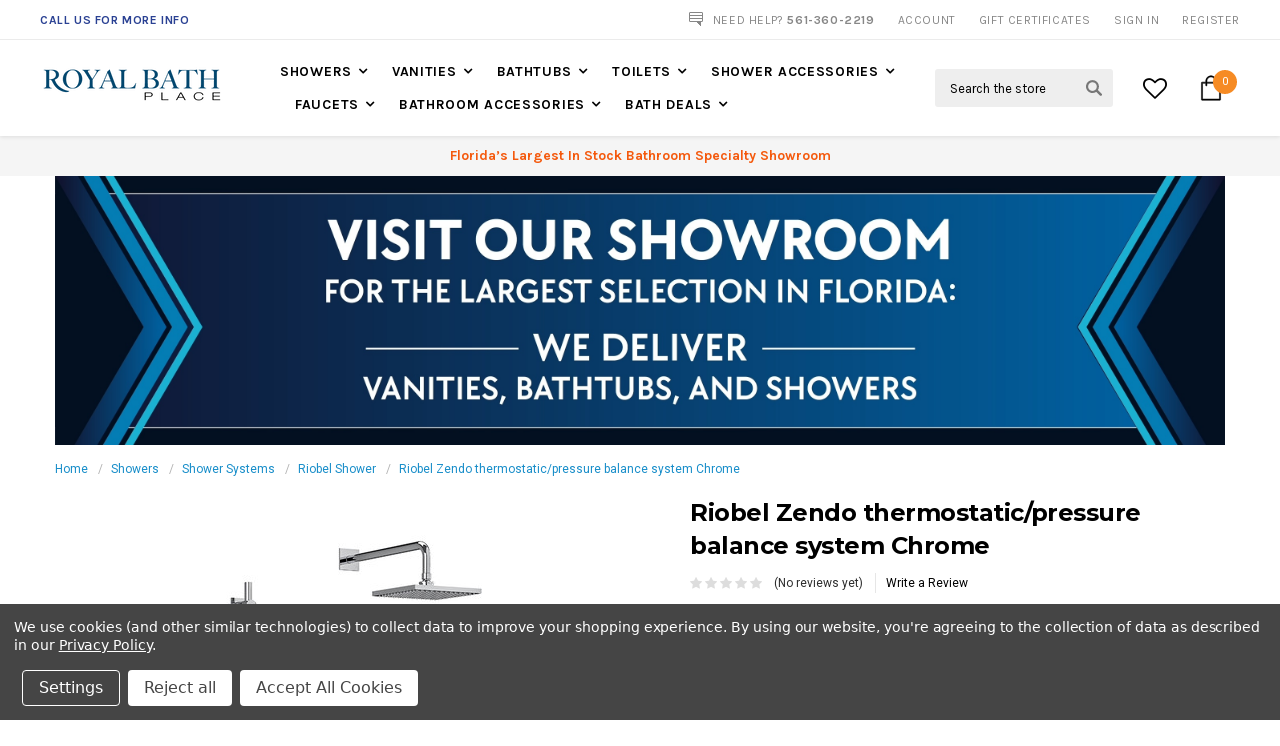

--- FILE ---
content_type: text/html; charset=UTF-8
request_url: https://royalbathplace.com/riobel-zendo-thermostatic-pressure-balance-system/
body_size: 37096
content:
<!DOCTYPE html>
<html class="no-js" lang="en">
    <head>
        <title>Riobel Zendo thermostatic/pressure balance system Chrome </title>
        <meta property="product:price:amount" content="1105" /><meta property="product:price:currency" content="USD" /><meta property="og:url" content="https://royalbathplace.com/riobel-zendo-thermostatic-pressure-balance-system/" /><meta property="og:site_name" content="Royal Bath Place" /><meta name="keywords" content="Bathroom Fixtures, Bathroom Accessories, Bathroom Vanities, Freestanding Tubs, Toilets, Tubs, Faucets, Shower Enclosures, Sinks, West Palm Beach County, West Palm Beach"><link rel='canonical' href='https://royalbathplace.com/riobel-zendo-thermostatic-pressure-balance-system/' /><meta name='platform' content='bigcommerce.stencil' /><meta property="og:type" content="product" />
<meta property="og:title" content="Riobel Zendo thermostatic/pressure balance system Chrome" />
<meta property="og:description" content="Bathroom Vanities and Faucets, Kitchen Faucets and a Large Selection of Bathroom Fixtures and Accessories from Royal Bath of West Palm Beach Florida." />
<meta property="og:image" content="https://cdn11.bigcommerce.com/s-9p09btfi/products/13434/images/31497/KIT323ZOTQC__44731.1615215712.450.800.jpg?c=2" />
<meta property="pinterest:richpins" content="disabled" />
        
         
        <link href="https://cdn11.bigcommerce.com/s-9p09btfi/product_images/favicon.png?t=1457668326" rel="shortcut icon">
        <meta name="viewport" content="width=device-width, initial-scale=1, maximum-scale=1">
        <link data-stencil-stylesheet href="https://cdn11.bigcommerce.com/s-9p09btfi/stencil/076752a0-81b4-013c-63dc-161db445a5ec/e/e3cfec50-7c59-013e-cb53-7a0af2d63573/css/theme-3a8fa050-b0f6-013d-afc5-3a480842d54b.css" rel="stylesheet">

        <!-- Start Tracking Code for analytics_facebook -->

<script data-bc-cookie-consent="4" type="text/plain">
!function(f,b,e,v,n,t,s){if(f.fbq)return;n=f.fbq=function(){n.callMethod?n.callMethod.apply(n,arguments):n.queue.push(arguments)};if(!f._fbq)f._fbq=n;n.push=n;n.loaded=!0;n.version='2.0';n.queue=[];t=b.createElement(e);t.async=!0;t.src=v;s=b.getElementsByTagName(e)[0];s.parentNode.insertBefore(t,s)}(window,document,'script','https://connect.facebook.net/en_US/fbevents.js');

fbq('set', 'autoConfig', 'false', '202123661109648');
fbq('dataProcessingOptions', []);
fbq('init', '202123661109648', {"external_id":"89f41861-18d6-4e68-b6fc-288ee296dc37"});
fbq('set', 'agent', 'bigcommerce', '202123661109648');

function trackEvents() {
    var pathName = window.location.pathname;

    fbq('track', 'PageView', {}, "");

    // Search events start -- only fire if the shopper lands on the /search.php page
    if (pathName.indexOf('/search.php') === 0 && getUrlParameter('search_query')) {
        fbq('track', 'Search', {
            content_type: 'product_group',
            content_ids: [],
            search_string: getUrlParameter('search_query')
        });
    }
    // Search events end

    // Wishlist events start -- only fire if the shopper attempts to add an item to their wishlist
    if (pathName.indexOf('/wishlist.php') === 0 && getUrlParameter('added_product_id')) {
        fbq('track', 'AddToWishlist', {
            content_type: 'product_group',
            content_ids: []
        });
    }
    // Wishlist events end

    // Lead events start -- only fire if the shopper subscribes to newsletter
    if (pathName.indexOf('/subscribe.php') === 0 && getUrlParameter('result') === 'success') {
        fbq('track', 'Lead', {});
    }
    // Lead events end

    // Registration events start -- only fire if the shopper registers an account
    if (pathName.indexOf('/login.php') === 0 && getUrlParameter('action') === 'account_created') {
        fbq('track', 'CompleteRegistration', {}, "");
    }
    // Registration events end

    

    function getUrlParameter(name) {
        var cleanName = name.replace(/[\[]/, '\[').replace(/[\]]/, '\]');
        var regex = new RegExp('[\?&]' + cleanName + '=([^&#]*)');
        var results = regex.exec(window.location.search);
        return results === null ? '' : decodeURIComponent(results[1].replace(/\+/g, ' '));
    }
}

if (window.addEventListener) {
    window.addEventListener("load", trackEvents, false)
}
</script>
<noscript><img height="1" width="1" style="display:none" alt="null" src="https://www.facebook.com/tr?id=202123661109648&ev=PageView&noscript=1&a=plbigcommerce1.2&eid="/></noscript>

<!-- End Tracking Code for analytics_facebook -->

<!-- Start Tracking Code for analytics_googleanalytics -->

<!-- Global site tag (gtag.js) - Google Analytics -->
<script data-bc-cookie-consent="3" type="text/plain" async src="https://www.googletagmanager.com/gtag/js?id=UA-125670452-1"></script>
<script data-bc-cookie-consent="3" type="text/plain">
  window.dataLayer = window.dataLayer || [];
  function gtag(){dataLayer.push(arguments);}
  gtag('js', new Date());
</script>

<!-- Global site tag (gtag.js)gtag('config', 'UA-125670452-1'); - Google Ads: 928568517 --> <script data-bc-cookie-consent="3" type="text/plain" async src="https://www.googletagmanager.com/gtag/js?id=AW-928568517"></script> <script> window.dataLayer = window.dataLayer || []; function gtag(){dataLayer.push(arguments);} gtag('js', new Date()); gtag('config', 'AW-928568517'); </script> 
<meta name="google-site-verification" content="RdT_zCCn6lKnCBW0cjgH-avGFLNVp7j3Kay8S76sqbQ" />

<!-- Global site tag (gtag.js) - Google Analytics -->
<script data-bc-cookie-consent="3" type="text/plain" async src="https://www.googletagmanager.com/gtag/js?id=G-6EEECGCWD5"></script>
<script data-bc-cookie-consent="3" type="text/plain">
  window.dataLayer = window.dataLayer || [];
  function gtag(){dataLayer.push(arguments);}
  gtag('js', new Date());

  gtag('config', 'G-6EEECGCWD5');
</script>

<script data-bc-cookie-consent="3" type="text/plain" async src="https://www.googletagmanager.com/gtag/js?id=UA-125670452-1"></script>
<script data-bc-cookie-consent="3" type="text/plain">
window.dataLayer = window.dataLayer || [];
function gtag(){dataLayer.push(arguments);}
gtag('js', new Date());
gtag('config', 'UA-125670452-1');

function trackEcommerce() {
    function gaAddTrans(orderID, store, total, tax, shipping, city, state, country, currency, channelInfo) {
        var transaction = {
            id: orderID,
            affiliation: store,
            revenue: total,
            tax: tax,
            shipping: shipping,
            city: city,
            state: state,
            country: country
        };

        if (currency) {
            transaction.currency = currency;
        }

        ga('ecommerce:addTransaction', transaction);
    }
    
    function gaAddItems(orderID, sku, product, variation, price, qty) {
        ga('ecommerce:addItem', {
            id: orderID,
            sku: sku,
            name: product,
            category: variation,
            price: price,
            quantity: qty
        });
    }

    function gaTrackTrans() {
        ga('ecommerce:send');
    }

    function gtagAddTrans(orderID, store, total, tax, shipping, city, state, country, currency, channelInfo) {
        this.transaction = {
            transaction_id: orderID,
            affiliation: store,
            value: total,
            tax: tax,
            shipping: shipping,
            items: []
        };

        if (currency) {
            this.transaction.currency = currency;
        }
    }

    function gtagAddItem(orderID, sku, product, variation, price, qty) {
        this.transaction.items.push({
            id: sku,
            name: product,
            category: variation,
            price: price,
            quantity: qty
        });
    }

    function gtagTrackTrans() {
        gtag('event', 'purchase', this.transaction);        
        this.transaction = null;
    }

    if (typeof gtag === 'function') {
        this._addTrans = gtagAddTrans;
        this._addItem = gtagAddItem;
        this._trackTrans = gtagTrackTrans;
    } else if (typeof ga === 'function') {
        this._addTrans = gaAddTrans;
        this._addItem = gaAddItems;
        this._trackTrans = gaTrackTrans;
    }
}

var pageTracker = new trackEcommerce();

</script>  
 <meta name="facebook-domain-verification" content="ozukc13xxs6g6r371rrr6qcpzdk66b" />
 

<!-- End Tracking Code for analytics_googleanalytics -->

<!-- Start Tracking Code for analytics_googleanalytics4 -->

<script data-cfasync="false" src="https://cdn11.bigcommerce.com/shared/js/google_analytics4_bodl_subscribers-358423becf5d870b8b603a81de597c10f6bc7699.js" integrity="sha256-gtOfJ3Avc1pEE/hx6SKj/96cca7JvfqllWA9FTQJyfI=" crossorigin="anonymous"></script>
<script data-cfasync="false">
  (function () {
    window.dataLayer = window.dataLayer || [];

    function gtag(){
        dataLayer.push(arguments);
    }

    function initGA4(event) {
         function setupGtag() {
            function configureGtag() {
                gtag('js', new Date());
                gtag('set', 'developer_id.dMjk3Nj', true);
                gtag('config', 'G-5QJ3V40H1P');
            }

            var script = document.createElement('script');

            script.src = 'https://www.googletagmanager.com/gtag/js?id=G-5QJ3V40H1P';
            script.async = true;
            script.onload = configureGtag;

            document.head.appendChild(script);
        }

        setupGtag();

        if (typeof subscribeOnBodlEvents === 'function') {
            subscribeOnBodlEvents('G-5QJ3V40H1P', true);
        }

        window.removeEventListener(event.type, initGA4);
    }

    gtag('consent', 'default', {"ad_storage":"denied","ad_user_data":"denied","ad_personalization":"denied","analytics_storage":"denied","functionality_storage":"denied"})
            

    var eventName = document.readyState === 'complete' ? 'consentScriptsLoaded' : 'DOMContentLoaded';
    window.addEventListener(eventName, initGA4, false);
  })()
</script>

<!-- End Tracking Code for analytics_googleanalytics4 -->

<!-- Start Tracking Code for analytics_siteverification -->

<meta name="google-site-verification" content="ANeWrIO9FLRT3oFPnfYPNX76y1HsH7-PzmTVujeED1s" />

<!-- End Tracking Code for analytics_siteverification -->


<script type="text/javascript" src="https://checkout-sdk.bigcommerce.com/v1/loader.js" defer ></script>
<script>window.consentManagerStoreConfig = function () { return {"storeName":"Royal Bath Place","privacyPolicyUrl":"https:\/\/royalbathplace.com\/privacy-policy","writeKey":null,"improvedConsentManagerEnabled":true,"AlwaysIncludeScriptsWithConsentTag":true}; };</script>
<script type="text/javascript" src="https://cdn11.bigcommerce.com/shared/js/bodl-consent-32a446f5a681a22e8af09a4ab8f4e4b6deda6487.js" integrity="sha256-uitfaufFdsW9ELiQEkeOgsYedtr3BuhVvA4WaPhIZZY=" crossorigin="anonymous" defer></script>
<script type="text/javascript" src="https://cdn11.bigcommerce.com/shared/js/storefront/consent-manager-config-3013a89bb0485f417056882e3b5cf19e6588b7ba.js" defer></script>
<script type="text/javascript" src="https://cdn11.bigcommerce.com/shared/js/storefront/consent-manager-08633fe15aba542118c03f6d45457262fa9fac88.js" defer></script>
<script type="text/javascript">
var BCData = {"product_attributes":{"sku":"KIT6323ZOTQC","upc":null,"mpn":null,"gtin":null,"weight":null,"base":true,"image":null,"price":{"without_tax":{"formatted":"$1,105.00","value":1105,"currency":"USD"},"tax_label":"Tax","sale_price_without_tax":{"formatted":"$1,105.00","value":1105,"currency":"USD"},"rrp_without_tax":{"formatted":"$1,299.00","value":1299,"currency":"USD"},"saved":{"formatted":"$194.00","value":194,"currency":"USD"}},"out_of_stock_behavior":"label_option","out_of_stock_message":"Out of stock","available_modifier_values":[],"in_stock_attributes":[],"stock":null,"instock":true,"stock_message":null,"purchasable":true,"purchasing_message":null,"call_for_price_message":null}};
</script>
<script src='https://www.powr.io/powr.js?external-type=bigcommerce' async></script><!-- Google Tag Manager -->
<script data-bc-cookie-consent="3" type="text/plain">(function(w,d,s,l,i){w[l]=w[l]||[];w[l].push({'gtm.start':
new Date().getTime(),event:'gtm.js'});var f=d.getElementsByTagName(s)[0],
j=d.createElement(s),dl=l!='dataLayer'?'&l='+l:'';j.async=true;j.src=
'https://www.googletagmanager.com/gtm.js?id='+i+dl;f.parentNode.insertBefore(j,f);
})(window,document,'script','dataLayer','GTM-KQ7RRVRR');</script>
<!-- End Google Tag Manager --><script id="wsa-rich-snippets-1-intro" nonce="">
/*
    Web Site Advantage: SEO Rich Snippets App 1 [2.58.64019]
    https://bigcommerce.websiteadvantage.com.au/rich-snippets/
    Copyright (C) 2019 - 2025 Web Site Advantage
*/
</script>
<script type="application/ld+json" id="wsa-rich-snippets-jsonld-graph" nonce="">{"@context":"https://schema.org","@graph":[{"isPartOf":{"@id":"https://royalbathplace.com/#WebSite"},"publisher":{"@id":"https://royalbathplace.com/#Business"},"breadcrumb":{"@type":"BreadcrumbList","@id":"#BreadcrumbList","name":"Breadcrumbs (SEO Rich Snippets App)","itemListElement":[{"@type":"ListItem","position":1,"item":"https://royalbathplace.com/showers/","name":"Showers" },{"@type":"ListItem","position":2,"item":"https://royalbathplace.com/showersystems/","name":"Shower Systems" },{"@type":"ListItem","position":3,"item":"https://royalbathplace.com/showers-panels/riobel-shower/","name":"Riobel Shower" },{"@type":"ListItem","position":4,"name":"Riobel Zendo thermostatic/pressure balance system Chrome" }] },"@id":"https://royalbathplace.com/riobel-zendo-thermostatic-pressure-balance-system/#WebPage","url":"https://royalbathplace.com/riobel-zendo-thermostatic-pressure-balance-system/","name":"Riobel Zendo thermostatic/pressure balance system Chrome","primaryImageOfPage":{"@type":"ImageObject","contentUrl":"https://cdn11.bigcommerce.com/s-9p09btfi/images/stencil/original/products/13434/31497/KIT323ZOTQC__44731.1615215712.jpg?c=2" },"@type":"ItemPage" },{"@id":"https://royalbathplace.com/#WebSite","url":"https://royalbathplace.com/","name":"Royal Bath Place","publisher":{"@id":"https://royalbathplace.com/#Business"},"@type":"WebSite"},{"url":"https://royalbathplace.com/","name":"Royal Bath Place","@type":"Organization","@id":"https://royalbathplace.com/#Business"}] }</script>
<script data-cfasync="false" data-dd-sm-ignore="true" id="wsa-rich-snippets-javascript" nonce="">var webSiteAdvantage=webSiteAdvantage||{};webSiteAdvantage.momentnow='2026-01-19T10:14:38+00:00';function wsa_error(m){console.error('SEO Rich Snippets: '+m,arguments)};function wsa_tryCatch(m,f){try{f()}catch(e){wsa_error(m,e)}};var wsa_jsonLdIdPostfix="";"use strict";webSiteAdvantage._offerPropertiesCount=0,webSiteAdvantage.addOfferExtras=function(e,t,i,a,r){wsa_tryCatch("addOfferExtras",(function(){var n=document.querySelector(".wsa-offer-pricevaliduntil"),o=null,d=new Date;if(i){var c=new Date(i);o=[c.getFullYear(),("0"+(c.getMonth()+1)).slice(-2),("0"+c.getDate()).slice(-2)].join("-")}else if(n)o=n.getAttribute("data-content");else if(a)if(a.ProductPriceValidUntilFixedDate)o=a.ProductPriceValidUntilFixedDate;else if(a.ProductPriceValidUntilDays){var l=new Date(d.getFullYear(),d.getMonth(),d.getDate()+a.ProductPriceValidUntilDays);o=[l.getFullYear(),("0"+(l.getMonth()+1)).slice(-2),("0"+l.getDate()).slice(-2)].join("-")}if(o&&new Date(o)>d){var s=[];if(s.push({"@context":"https://schema.org","@id":e+t,priceValidUntil:o}),r.forEach((function(i){s.push({"@context":"https://schema.org","@id":e+"?sku="+i+t,priceValidUntil:o})})),webSiteAdvantage._offerPropertiesCount++,!webSiteAdvantage.excludeProduct){var u=document.createElement("script");u.type="application/ld+json",u.id="wsa-rich-snippets-jsonld-product-offer-extras-"+webSiteAdvantage._offerPropertiesCount+window.wsa_jsonLdIdPostfix.toLowerCase(),u.text=JSON.stringify(s),document.querySelector("head").appendChild(u)}}}))};window.addEventListener('load',function(){webSiteAdvantage.addOfferExtras("https://royalbathplace.com/riobel-zendo-thermostatic-pressure-balance-system/","#Offer",'',null,[])});webSiteAdvantage.richSnippetsApp=["9p09btfi","royalbathplace.com",2168,"9p09btfi",""];webSiteAdvantage.bcReviews=true;webSiteAdvantage.classyUnicode=webSiteAdvantage.classyUnicode||{};webSiteAdvantage.classyUnicode.options={querySelector:'.classyunicode,title,h1,h2,h3,h4,h5,.breadcrumb-label,.navPages-action,.footer-info-list,script[type="application/ld+json"]',processMetaTags:true};window.classySchemaOptions=window.classySchemaOptions||{};window.classySchemaOptions.scriptIdBase='wsa-rich-snippets-jsonld-classyschema-';window.classySchemaOptions.classNamePrefixes=["classyschema-","wsa-"];window.classySchemaOptions.customCssSelectors={"howto-name":"h1.page-heading"};webSiteAdvantage.classyCleanUp=webSiteAdvantage.classyCleanUp||{};webSiteAdvantage.classyCleanUp.options={removeMicrodata:true,removeJsonLd:true,removeDynamicJsonLd:false,removeJsonLdRegexExcludeIdPatterns:['^wsa-rich-snippets-.*$','reviewsWidgetProductSnippets'],removeJsonLdRegexExcludeClassPatterns:['^jdgm-.*$']};!function(d){var s=d.createElement('script');s.src='https://classyschema.org/2_15/faq_video_howto_unicode_cleanup.min.js';s.async=true;s.setAttribute('fetchpriority','high');d.getElementsByTagName('head')[0].appendChild(s)}(document);</script>

<script id="wsa-rich-snippets-2-intro" nonce="">
/*
    Web Site Advantage: SEO Rich Snippets App 2 [2.58.64020]
    https://bigcommerce.websiteadvantage.com.au/rich-snippets/
    Copyright (C) 2019 - 2025 Web Site Advantage
*/
</script>
<script type="application/ld+json" id="wsa-rich-snippets-jsonld-product" nonce="">{"@context":"https://schema.org","@type":"Product","@id":"https://royalbathplace.com/riobel-zendo-thermostatic-pressure-balance-system/#Product","url":"https://royalbathplace.com/riobel-zendo-thermostatic-pressure-balance-system/","mainEntityOfPage":{"@id":"https://royalbathplace.com/riobel-zendo-thermostatic-pressure-balance-system/#WebPage"},"name":"Riobel Zendo thermostatic/pressure balance system Chrome","image":["https://cdn11.bigcommerce.com/s-9p09btfi/images/stencil/original/products/13434/31497/KIT323ZOTQC__44731.1615215712.jpg?c=2"],"sku":"KIT6323ZOTQC","category":["Showers/Shower Systems/Riobel Shower"],"audience":{ "suggestedAge":{"@type": "QuantitativeValue","unitCode":"ANN"},"@type":"PeopleAudience"},"offers":[{"@id":"https://royalbathplace.com/riobel-zendo-thermostatic-pressure-balance-system/#Offer","url":"https://royalbathplace.com/riobel-zendo-thermostatic-pressure-balance-system/","offeredBy":{"@id":"https://royalbathplace.com/#Business"}            ,"itemCondition":"NewCondition","price":1105.00,"priceCurrency":"USD","priceSpecification":[{"@type":"UnitPriceSpecification","name":"price  without tax, unit price 1105, min quantity 1  ","priceCurrency":"USD","price":1105.00,"valueAddedTaxIncluded":"False"}],"@type":"Offer"}],"description":"&nbsp;\r\nSPECIFICATIONS\r\n\r\nComponents\r\n\r\n\r\nZOTQ23 - 2-way Type T/P ...\r\n\r\n\r\n\r\n\r\n4044 - Hand shower rail\r\n\r\n\r\n\r\n\r\n492 - 30 cm (12\") shower ...\r\n\r\n\r\n\r\n\r\n543 - 40 cm (16\") square ...\r\n\r\n\r\n\r\n\r\n548 - [C-6] - 15 cm (6\") ...\r\n\r\n\r\n\r\n\r\n724 - Elbow supply\r\n\r\n\r\n\r\n&nbsp;\r\nCertifications\r\n\r\nCSA B125.1\r\nASME A112.18.1"}</script>
<script data-bc-cookie-consent="3" type="text/plain">
// Google Search Console Verification Meta Tag
// BigCommerce Script Manager requires the meta tag to be wrapped in a script.
document.head.insertAdjacentHTML('beforeend', '<meta name="google-site-verification" content="ALleWR109FLRT3oFPNFYnk76Y1HsH7-PZmTVujE01s" />');
</script>
 <script data-cfasync="false" src="https://microapps.bigcommerce.com/bodl-events/1.9.4/index.js" integrity="sha256-Y0tDj1qsyiKBRibKllwV0ZJ1aFlGYaHHGl/oUFoXJ7Y=" nonce="" crossorigin="anonymous"></script>
 <script data-cfasync="false" nonce="">

 (function() {
    function decodeBase64(base64) {
       const text = atob(base64);
       const length = text.length;
       const bytes = new Uint8Array(length);
       for (let i = 0; i < length; i++) {
          bytes[i] = text.charCodeAt(i);
       }
       const decoder = new TextDecoder();
       return decoder.decode(bytes);
    }
    window.bodl = JSON.parse(decodeBase64("[base64]"));
 })()

 </script>

<script nonce="">
(function () {
    var xmlHttp = new XMLHttpRequest();

    xmlHttp.open('POST', 'https://bes.gcp.data.bigcommerce.com/nobot');
    xmlHttp.setRequestHeader('Content-Type', 'application/json');
    xmlHttp.send('{"store_id":"966454","timezone_offset":"-5.0","timestamp":"2026-01-19T10:14:37.95621200Z","visit_id":"e2c80d1c-1a97-44cd-92a3-aaf5b894e253","channel_id":1}');
})();
</script>

        

        
        
        
        
        <!-- snippet location htmlhead -->
        <meta name="google-site-verification" content="k4wybmP12k2c-JIZHeNYHL6eyrtujmn1Yfw6fGmNatg" />
    </head>
    <body class="page-type-product">
        <!-- Google Tag Manager (noscript) -->
<noscript><iframe src="https://www.googletagmanager.com/ns.html?id=GTM-TKNTFQW"
height="0" width="0" style="display:none;visibility:hidden"></iframe></noscript>
<!-- End Google Tag Manager (noscript) -->

        <div id="st-container" class="st-container">
            <!-- content push wrapper -->
            <div class="st-pusher">
                <nav class="st-menu st-effect st-effect-1" id="mobile-categories">
                    <ul></ul>
                </nav>
                <nav class="st-menu st-effect st-effect-2" id="mobile-customer">
                    <ul>
                        <li class="login-register">
                                <div class="not-logged">
                                    <a href="/login.php">Sign in</a><a href="/login.php?action=create_account">Register</a>
                                </div>
                        </li>


                        <li>
                            <a href="/giftcertificates.php">Gift Certificates</a>
                        </li>

                        <li><a href="/account.php">Account</a></li>


                        <li class="mobile-call-us">Need Help? <a href="tel:561-360-2219"><span>561-360-2219</span></a></li>
                    </ul>
                </nav>
                <!-- snippet location header -->
                <div class="icons-svg-sprite"><svg xmlns="http://www.w3.org/2000/svg">
   <defs>
      <path id="stumbleupon-path-1" d="M0,0.0749333333 L31.9250667,0.0749333333 L31.9250667,31.984 L0,31.984" /> </defs>
   <symbol viewBox="0 0 13 19.12" id="icon-shopping-bag">
      <path d="M4,18.87V6.25L12.5,2l.5.25V14.87L4.5,19.12Zm1-12V17.75l7-3.5V3.37Z" />
      <path d="M4.5,19.12,4,18.87l-4-2V4.25L.5,4,5,6.25V18.87ZM1,16.25l3,1.5V6.87L1,5.37Z" />
      <path d="M4.5,7.12,0,4.87V4.25L.5,4l8-4,4,2,.5.25v.62ZM1.62,4.56,4.5,6l6.88-3.44L8.5,1.12Z" />
      <rect x="8" y="0.56" width="1" height="4" />
   </symbol>
   <symbol viewBox="0 0 24 24" id="icon-add">
      <path d="M19 13h-6v6h-2v-6H5v-2h6V5h2v6h6v2z" />
   </symbol>
   <symbol viewBox="0 0 36 36" id="icon-arrow-down">
      <path d="M16.5 6v18.26l-8.38-8.38-2.12 2.12 12 12 12-12-2.12-2.12-8.38 8.38v-18.26h-3z" /> </symbol>
   <symbol viewBox="0 0 12 8" id="icon-chevron-down">
      <path d="M6 6.174l5.313-4.96.23-.214.457.427-.23.214-5.51 5.146L6.03 7 6 6.972 5.97 7l-.23-.214L.23 1.64 0 1.428.458 1l.23.214L6 6.174z" stroke-linecap="square" fill-rule="evenodd" />
   </symbol>
   <symbol viewBox="0 0 24 24" id="icon-chevron-left">
      <path d="M15.41 7.41L14 6l-6 6 6 6 1.41-1.41L10.83 12z" />
   </symbol>
   <symbol viewBox="0 0 24 24" id="icon-chevron-right">
      <path d="M10 6L8.59 7.41 13.17 12l-4.58 4.59L10 18l6-6z" />
   </symbol>
   <symbol viewBox="0 0 24 24" id="icon-close">
      <path d="M19 6.41L17.59 5 12 10.59 6.41 5 5 6.41 10.59 12 5 17.59 6.41 19 12 13.41 17.59 19 19 17.59 13.41 12z" />
   </symbol>
   <symbol viewBox="0 0 118.783 118.783" id="icon-search">
      <path d="M115.97,101.597L88.661,74.286c4.64-7.387,7.333-16.118,7.333-25.488c0-26.509-21.49-47.996-47.998-47.996   S0,22.289,0,48.798c0,26.51,21.487,47.995,47.996,47.995c10.197,0,19.642-3.188,27.414-8.605l26.984,26.986   c1.875,1.873,4.333,2.806,6.788,2.806c2.458,0,4.913-0.933,6.791-2.806C119.72,111.423,119.72,105.347,115.97,101.597z    M47.996,81.243c-17.917,0-32.443-14.525-32.443-32.443s14.526-32.444,32.443-32.444c17.918,0,32.443,14.526,32.443,32.444   S65.914,81.243,47.996,81.243z" />
   </symbol>
   <symbol viewBox="0 0 140 130" id="icon-heart">
      <path d="M72.2,122.6C86.3,99.2,97,93.9,118.9,77.9c19.2-14.2,19.2-36.9,8.1-50.5C112.6,10.1,84,11.3,72.2,33.2  c-11.8-21.9-40.3-23.2-54.7-5.8C6.4,41,6.4,63.7,25.6,77.9C47.5,93.9,58.2,99.2,72.2,122.6L72.2,122.6L72.2,122.6z" />
   </symbol>
   <symbol viewBox="0 0 533.333 533.333" id="icon-plus">
      <path d="M516.667,200H333.333V16.667C333.333,7.462,325.871,0,316.667,0h-100C207.462,0,200,7.462,200,16.667V200H16.667
        C7.462,200,0,207.462,0,216.667v100c0,9.204,7.462,16.666,16.667,16.666H200v183.334c0,9.204,7.462,16.666,16.667,16.666h100
        c9.204,0,16.667-7.462,16.667-16.666V333.333h183.333c9.204,0,16.667-7.462,16.667-16.666v-100
        C533.333,207.462,525.871,200,516.667,200z" />
   </symbol>
   <symbol viewBox="0 0 22.354 22.354" id="icon-minus">
      <rect y="8.61" width="22.354" height="5.133" />
   </symbol>
   <symbol viewBox="0 0 28 28" id="icon-envelope">
      <path d="M0 23.5v-12.406q0.688 0.766 1.578 1.359 5.656 3.844 7.766 5.391 0.891 0.656 1.445 1.023t1.477 0.75 1.719 0.383h0.031q0.797 0 1.719-0.383t1.477-0.75 1.445-1.023q2.656-1.922 7.781-5.391 0.891-0.609 1.563-1.359v12.406q0 1.031-0.734 1.766t-1.766 0.734h-23q-1.031 0-1.766-0.734t-0.734-1.766zM0 6.844q0-1.219 0.648-2.031t1.852-0.812h23q1.016 0 1.758 0.734t0.742 1.766q0 1.234-0.766 2.359t-1.906 1.922q-5.875 4.078-7.313 5.078-0.156 0.109-0.664 0.477t-0.844 0.594-0.812 0.508-0.898 0.422-0.781 0.141h-0.031q-0.359 0-0.781-0.141t-0.898-0.422-0.812-0.508-0.844-0.594-0.664-0.477q-1.422-1-4.094-2.852t-3.203-2.227q-0.969-0.656-1.828-1.805t-0.859-2.133z" /> </symbol>
   <symbol viewBox="0 0 96.124 96.123" id="icon-facebook">
      <path d="M72.089,0.02L59.624,0C45.62,0,36.57,9.285,36.57,23.656v10.907H24.037c-1.083,0-1.96,0.878-1.96,1.961v15.803   c0,1.083,0.878,1.96,1.96,1.96h12.533v39.876c0,1.083,0.877,1.96,1.96,1.96h16.352c1.083,0,1.96-0.878,1.96-1.96V54.287h14.654   c1.083,0,1.96-0.877,1.96-1.96l0.006-15.803c0-0.52-0.207-1.018-0.574-1.386c-0.367-0.368-0.867-0.575-1.387-0.575H56.842v-9.246   c0-4.444,1.059-6.7,6.848-6.7l8.397-0.003c1.082,0,1.959-0.878,1.959-1.96V1.98C74.046,0.899,73.17,0.022,72.089,0.02z" />
   </symbol>
   <symbol viewBox="0 0 32 32" id="icon-facebook2">
      <path d="M2.428 0.41c-0.936 0-1.695 0.753-1.695 1.682v27.112c0 0.929 0.759 1.682 1.695 1.682h14.709v-11.802h-4.002v-4.599h4.002v-3.392c0-3.936 2.423-6.080 5.961-6.080 1.695 0 3.152 0.125 3.576 0.181v4.114l-2.454 0.001c-1.924 0-2.297 0.907-2.297 2.239v2.937h4.59l-0.598 4.599h-3.992v11.802h7.826c0.936 0 1.695-0.753 1.695-1.682v-27.112c0-0.929-0.759-1.682-1.695-1.682h-27.321z" /> </symbol>
   <symbol viewBox="0 0 533.333 533.333" id="icon-google">
      <path d="M291.18,41.358c0,0-104.665,0-139.552,0c-62.562,0-121.443,47.399-121.443,102.303
        c0,56.107,42.647,101.388,106.296,101.388c4.426,0,8.727-0.088,12.938-0.392c-4.13,7.909-7.084,16.817-7.084,26.064
        c0,15.592,8.387,28.233,18.994,38.554c-8.014,0-15.751,0.232-24.194,0.232C59.645,309.508,0,358.863,0,410.041
        c0,50.406,65.386,81.934,142.882,81.934c88.346,0,137.139-50.127,137.139-100.535c0-40.417-11.925-64.621-48.795-90.695
        c-12.612-8.928-36.735-30.644-36.735-43.408c0-14.958,4.269-22.327,26.786-39.919c23.079-18.034,39.413-43.386,39.413-72.873
        c0-35.107-15.635-69.322-44.985-80.611h44.247L291.18,41.358z M242.438,382.742c1.107,4.673,1.71,9.483,1.71,14.39
        c0,40.729-26.246,72.559-101.549,72.559c-53.563,0-92.248-33.908-92.248-74.637c0-39.918,47.982-73.147,101.544-72.568
        c12.5,0.132,24.15,2.144,34.724,5.567C215.694,348.275,236.554,359.699,242.438,382.742z M156.676,230.825
        c-35.958-1.075-70.124-40.222-76.33-87.427c-6.207-47.222,17.901-83.355,53.848-82.287c35.942,1.081,70.124,38.966,76.332,86.176
        C216.728,194.506,192.616,231.901,156.676,230.825z M433.333,141.358v-100H400v100H300v33.333h100v100h33.334v-100h100v-33.333
        H433.333z" />
   </symbol>
   <symbol viewBox="0 0 32 32" id="icon-instagram">
      <path d="M25.522709,13.5369502 C25.7256898,14.3248434 25.8455558,15.1480745 25.8455558,15.9992932 C25.8455558,21.4379334 21.4376507,25.8455558 15.9998586,25.8455558 C10.5623493,25.8455558 6.15416148,21.4379334 6.15416148,15.9992932 C6.15416148,15.1480745 6.27459295,14.3248434 6.4775737,13.5369502 L3.6915357,13.5369502 L3.6915357,27.0764447 C3.6915357,27.7552145 4.24280653,28.3062027 4.92355534,28.3062027 L27.0764447,28.3062027 C27.7571935,28.3062027 28.3084643,27.7552145 28.3084643,27.0764447 L28.3084643,13.5369502 L25.522709,13.5369502 Z M27.0764447,3.6915357 L23.384909,3.6915357 C22.7050083,3.6915357 22.1543028,4.24280653 22.1543028,4.92214183 L22.1543028,8.61509104 C22.1543028,9.29442633 22.7050083,9.84569717 23.384909,9.84569717 L27.0764447,9.84569717 C27.7571935,9.84569717 28.3084643,9.29442633 28.3084643,8.61509104 L28.3084643,4.92214183 C28.3084643,4.24280653 27.7571935,3.6915357 27.0764447,3.6915357 Z M9.84597988,15.9992932 C9.84597988,19.3976659 12.6009206,22.1537374 15.9998586,22.1537374 C19.3987967,22.1537374 22.1543028,19.3976659 22.1543028,15.9992932 C22.1543028,12.6003551 19.3987967,9.84569717 15.9998586,9.84569717 C12.6009206,9.84569717 9.84597988,12.6003551 9.84597988,15.9992932 Z M3.6915357,31.9997173 C1.65296441,31.9997173 0,30.3461875 0,28.3062027 L0,3.6915357 C0,1.6526817 1.65296441,0 3.6915357,0 L28.3084643,0 C30.3473183,0 32,1.6526817 32,3.6915357 L32,28.3062027 C32,30.3461875 30.3473183,31.9997173 28.3084643,31.9997173 L3.6915357,31.9997173 Z" id="instagram-Imported-Layers" sketch:type="MSShapeGroup" /> </symbol>
   <symbol viewBox="0 0 24 24" id="icon-keyboard-arrow-down">
      <path d="M7.41 7.84L12 12.42l4.59-4.58L18 9.25l-6 6-6-6z" />
   </symbol>
   <symbol viewBox="0 0 24 24" id="icon-keyboard-arrow-up">
      <path d="M7.41 15.41L12 10.83l4.59 4.58L18 14l-6-6-6 6z" />
   </symbol>
   <symbol viewBox="0 0 32 32" id="icon-linkedin">
      <path d="M27.2684444,27.2675556 L22.5226667,27.2675556 L22.5226667,19.8408889 C22.5226667,18.0702222 22.4924444,15.792 20.0568889,15.792 C17.5866667,15.792 17.2097778,17.7217778 17.2097778,19.7146667 L17.2097778,27.2675556 L12.4693333,27.2675556 L12.4693333,11.9964444 L17.0186667,11.9964444 L17.0186667,14.0844444 L17.0844444,14.0844444 C17.7173333,12.8835556 19.2657778,11.6177778 21.5742222,11.6177778 C26.3804444,11.6177778 27.2684444,14.7795556 27.2684444,18.8924444 L27.2684444,27.2675556 L27.2684444,27.2675556 Z M7.11822222,9.91022222 C5.59377778,9.91022222 4.36444444,8.67733333 4.36444444,7.15733333 C4.36444444,5.63822222 5.59377778,4.40533333 7.11822222,4.40533333 C8.63644444,4.40533333 9.86844444,5.63822222 9.86844444,7.15733333 C9.86844444,8.67733333 8.63644444,9.91022222 7.11822222,9.91022222 L7.11822222,9.91022222 Z M4.74133333,11.9964444 L9.49244444,11.9964444 L9.49244444,27.2675556 L4.74133333,27.2675556 L4.74133333,11.9964444 Z M29.632,0 L2.36,0 C1.05777778,0 0,1.03288889 0,2.30755556 L0,29.6906667 C0,30.9653333 1.05777778,32 2.36,32 L29.632,32 C30.9368889,32 31.9991111,30.9653333 31.9991111,29.6906667 L31.9991111,2.30755556 C31.9991111,1.03288889 30.9368889,0 29.632,0 L29.632,0 Z" id="linkedin-Fill-4" /> </symbol>
   <symbol viewBox="0 0 70 32" id="icon-logo-american-express">
      <path d="M69.102 17.219l0.399 9.094c-0.688 0.313-3.285 1.688-4.26 1.688h-4.788v-0.656c-0.546 0.438-1.549 0.656-2.467 0.656h-15.053v-2.466c0-0.344-0.057-0.344-0.345-0.344h-0.257v2.81h-4.961v-2.924c-0.832 0.402-1.749 0.402-2.581 0.402h-0.544v2.523h-6.050l-1.434-1.656-1.577 1.656h-9.72v-10.781h9.892l1.405 1.663 1.548-1.663h6.652c0.775 0 2.037 0.115 2.581 0.66v-0.66h5.936c0.602 0 1.749 0.115 2.523 0.66v-0.66h8.946v0.66c0.516-0.43 1.433-0.66 2.265-0.66h4.988v0.66c0.546-0.372 1.32-0.66 2.323-0.66h4.578zM34.905 23.871c1.577 0 3.183-0.43 3.183-2.581 0-2.093-1.635-2.523-3.069-2.523h-5.878l-2.38 2.523-2.236-2.523h-7.427v7.67h7.312l2.351-2.509 2.266 2.509h3.556v-2.566h2.322zM46.001 23.556c-0.172-0.23-0.487-0.516-0.946-0.66 0.516-0.172 1.318-0.832 1.318-2.036 0-0.889-0.315-1.377-0.917-1.721-0.602-0.315-1.319-0.372-2.266-0.372h-4.215v7.67h1.864v-2.796h1.978c0.66 0 1.032 0.058 1.319 0.344 0.316 0.373 0.316 1.032 0.316 1.548v0.903h1.836v-1.477c0-0.688-0.058-1.032-0.288-1.405zM53.571 20.373v-1.605h-6.136v7.67h6.136v-1.563h-4.33v-1.549h4.244v-1.548h-4.244v-1.405h4.33zM58.245 26.438c1.864 0 2.926-0.759 2.926-2.393 0-0.774-0.23-1.262-0.545-1.664-0.459-0.372-1.119-0.602-2.151-0.602h-1.004c-0.258 0-0.487-0.057-0.717-0.115-0.201-0.086-0.373-0.258-0.373-0.545 0-0.258 0.058-0.43 0.287-0.602 0.143-0.115 0.373-0.115 0.717-0.115h3.383v-1.634h-3.671c-1.978 0-2.638 1.204-2.638 2.294 0 2.438 2.151 2.322 3.842 2.38 0.344 0 0.544 0.058 0.66 0.173 0.115 0.086 0.23 0.315 0.23 0.544 0 0.201-0.115 0.373-0.23 0.488-0.173 0.115-0.373 0.172-0.717 0.172h-3.555v1.62h3.555zM65.442 26.439c1.864 0 2.924-0.76 2.924-2.394 0-0.774-0.229-1.262-0.544-1.664-0.459-0.372-1.119-0.602-2.151-0.602h-1.003c-0.258 0-0.488-0.057-0.718-0.115-0.201-0.086-0.373-0.258-0.373-0.545 0-0.258 0.115-0.43 0.287-0.602 0.144-0.115 0.373-0.115 0.717-0.115h3.383v-1.634h-3.671c-1.921 0-2.638 1.204-2.638 2.294 0 2.438 2.151 2.322 3.842 2.38 0.344 0 0.544 0.058 0.66 0.174 0.115 0.086 0.229 0.315 0.229 0.544 0 0.201-0.114 0.373-0.229 0.488s-0.373 0.172-0.717 0.172h-3.556v1.62h3.556zM43.966 20.518c0.23 0.115 0.373 0.344 0.373 0.659 0 0.344-0.143 0.602-0.373 0.774-0.287 0.115-0.545 0.115-0.889 0.115l-2.237 0.058v-1.749h2.237c0.344 0 0.659 0 0.889 0.143zM36.108 8.646c-0.287 0.172-0.544 0.172-0.918 0.172h-2.265v-1.692h2.265c0.316 0 0.688 0 0.918 0.114 0.23 0.144 0.344 0.374 0.344 0.718 0 0.315-0.114 0.602-0.344 0.689zM50.789 6.839l1.262 3.039h-2.523zM30.775 25.792l-2.838-3.183 2.838-3.011v6.193zM35.019 20.373c0.66 0 1.090 0.258 1.090 0.918s-0.43 1.032-1.090 1.032h-2.437v-1.95h2.437zM5.773 9.878l1.291-3.039 1.262 3.039h-2.552zM18.905 20.372l4.616 0 2.036 2.237-2.093 2.265h-4.559v-1.549h4.071v-1.548h-4.071v-1.405zM19.077 13.376l-0.545 1.377h-3.24l-0.546-1.319v1.319h-6.222l-0.66-1.749h-1.577l-0.717 1.749h-5.572l2.389-5.649 2.237-5.104h4.789l0.659 1.262v-1.262h5.591l1.262 2.724 1.233-2.724h17.835c0.832 0 1.548 0.143 2.093 0.602v-0.602h4.903v0.602c0.803-0.459 1.864-0.602 3.068-0.602h7.082l0.66 1.262v-1.262h5.218l0.775 1.262v-1.262h5.103v10.753h-5.161l-1.003-1.635v1.635h-6.423l-0.717-1.749h-1.577l-0.717 1.749h-3.355c-1.318 0-2.294-0.316-2.954-0.659v0.659h-7.971v-2.466c0-0.344-0.057-0.402-0.286-0.402h-0.258v2.867h-15.398v-1.377zM43.363 6.409c-0.832 0.831-0.975 1.864-1.004 3.011 0 1.377 0.344 2.266 0.947 2.925 0.659 0.66 1.806 0.86 2.695 0.86h2.151l0.716-1.692h3.843l0.717 1.692h3.727v-5.763l3.47 5.763h2.638v-7.684h-1.892v5.333l-3.24-5.333h-2.839v7.254l-3.096-7.254h-2.724l-2.638 6.050h-0.832c-0.487 0-1.003-0.115-1.262-0.373-0.344-0.402-0.488-1.004-0.488-1.836 0-0.803 0.144-1.405 0.488-1.748 0.373-0.316 0.774-0.431 1.434-0.431h1.749v-1.663h-1.749c-1.262 0-2.265 0.286-2.81 0.889zM39.579 5.52v7.684h1.863v-7.684h-1.863zM31.12 5.52l-0 7.685h1.806v-2.781h1.979c0.66 0 1.090 0.057 1.376 0.315 0.316 0.401 0.258 1.061 0.258 1.491v0.975h1.892v-1.519c0-0.66-0.057-1.004-0.344-1.377-0.172-0.229-0.487-0.488-0.889-0.659 0.516-0.23 1.319-0.832 1.319-2.036 0-0.889-0.373-1.377-0.976-1.75-0.602-0.344-1.262-0.344-2.208-0.344h-4.215zM23.636 5.521v7.685h6.165v-1.577h-4.301v-1.549h4.244v-1.577h-4.244v-1.377h4.301v-1.606h-6.165zM16.124 13.205h1.577l2.695-6.021v6.021h1.864v-7.684h-3.011l-2.265 5.219-2.409-5.219h-2.953v7.254l-3.154-7.254h-2.724l-3.297 7.684h1.978l0.688-1.692h3.871l0.688 1.692h3.756v-6.021z" /> </symbol>
   <symbol viewBox="0 0 95 32" id="icon-logo-discover">
      <path d="M50.431 8.059c4.546 0 8.092 3.49 8.092 7.936 0 4.471-3.571 7.961-8.093 7.961-4.638 0-8.115-3.444-8.115-8.051 0-4.334 3.635-7.845 8.115-7.845zM4.362 8.345c4.811 0 8.168 3.133 8.168 7.64 0 2.247-1.028 4.422-2.761 5.864-1.461 1.214-3.126 1.761-5.429 1.761h-4.339v-15.265h4.362zM7.832 19.81c1.027-0.912 1.639-2.379 1.639-3.847 0-1.464-0.612-2.882-1.639-3.798-0.984-0.892-2.146-1.235-4.065-1.235h-0.797v10.096h0.797c1.919 0 3.127-0.367 4.065-1.216zM13.9 23.611v-15.265h2.965v15.265h-2.965zM24.123 14.201c3.378 1.238 4.379 2.338 4.379 4.764 0 2.952-2.166 5.015-5.247 5.015-2.261 0-3.904-0.896-5.271-2.907l1.914-1.856c0.685 1.328 1.825 2.036 3.24 2.036 1.325 0 2.308-0.915 2.308-2.152 0-0.641-0.298-1.189-0.891-1.578-0.297-0.187-0.889-0.46-2.054-0.87-2.784-1.010-3.742-2.085-3.742-4.192 0-2.493 2.055-4.371 4.745-4.371 1.667 0 3.196 0.571 4.473 1.696l-1.549 2.033c-0.778-0.867-1.508-1.233-2.398-1.233-1.28 0-2.213 0.732-2.213 1.694 0 0.821 0.525 1.258 2.307 1.921zM29.438 15.986c0-4.436 3.605-7.985 8.101-7.985 1.278 0 2.352 0.273 3.653 0.935v3.504c-1.233-1.213-2.308-1.717-3.72-1.717-2.787 0-4.976 2.313-4.976 5.241 0 3.092 2.123 5.267 5.112 5.267 1.347 0 2.397-0.48 3.585-1.671v3.504c-1.347 0.638-2.443 0.892-3.72 0.892-4.519 0-8.034-3.478-8.034-7.97zM65.239 18.601l4.11-10.254h3.216l-6.573 15.655h-1.596l-6.46-15.655h3.24zM73.914 23.612v-15.265h8.418v2.585h-5.453v3.388h5.244v2.585h-5.244v4.123h5.453v2.584h-8.418zM94.081 12.852c0 2.336-1.23 3.87-3.469 4.329l4.794 6.43h-3.651l-4.105-6.135h-0.388v6.135h-2.969v-15.265h4.404c3.425 0 5.384 1.645 5.384 4.506zM88.125 15.372c1.9 0 2.903-0.827 2.903-2.359 0-1.486-1.004-2.266-2.856-2.266h-0.911v4.626h0.863z" /> </symbol>
   <symbol viewBox="0 0 54 32" id="icon-logo-mastercard">
      <path d="M48.366 15.193c0.6 0 0.9 0.437 0.9 1.282 0 1.281-0.546 2.209-1.337 2.209-0.6 0-0.9-0.436-0.9-1.31 0-1.281 0.573-2.182 1.337-2.182zM38.276 18.275c0-0.655 0.491-1.009 1.472-1.009 0.109 0 0.191 0.027 0.382 0.027-0.027 0.982-0.545 1.636-1.227 1.636-0.382 0-0.628-0.245-0.628-0.655zM26.278 15.848c0 0.082-0 0.192-0 0.327h-1.909c0.164-0.763 0.545-1.173 1.091-1.173 0.518 0 0.818 0.3 0.818 0.845zM38.060 0.002c8.838 0 16.003 7.165 16.003 16.002s-7.165 15.999-16.003 15.999c-3.834 0-7.324-1.344-10.080-3.594 2.102-2.031 3.707-4.567 4.568-7.44h-1.33c-0.833 2.553-2.297 4.807-4.199 6.627-1.892-1.816-3.342-4.078-4.172-6.62h-1.33c0.858 2.856 2.435 5.401 4.521 7.432-2.749 2.219-6.223 3.594-10.036 3.594-8.837 0-16.002-7.163-16.002-15.999s7.164-16.001 16.002-16.001c3.814 0 7.287 1.377 10.036 3.603-2.087 2.023-3.664 4.568-4.521 7.424h1.33c0.83-2.542 2.28-4.804 4.172-6.607 1.903 1.808 3.367 4.060 4.199 6.614h1.33c-0.861-2.872-2.466-5.413-4.568-7.443 2.757-2.249 6.246-3.592 10.080-3.592zM7.217 20.213h1.691l1.336-8.044h-2.672l-1.637 4.99-0.082-4.99h-2.454l-1.336 8.044h1.582l1.037-6.135 0.136 6.135h1.173l2.209-6.189zM14.47 19.477l0.054-0.408 0.382-2.318c0.109-0.736 0.136-0.982 0.136-1.309 0-1.254-0.791-1.909-2.263-1.909-0.627 0-1.2 0.082-2.045 0.327l-0.246 1.473 0.163-0.028 0.246-0.081c0.382-0.109 0.928-0.164 1.418-0.164 0.79 0 1.091 0.164 1.091 0.6 0 0.109 0 0.191-0.055 0.409-0.273-0.027-0.518-0.054-0.709-0.054-1.909 0-2.999 0.927-2.999 2.536 0 1.064 0.627 1.773 1.554 1.773 0.791 0 1.364-0.246 1.8-0.791l-0.027 0.682h1.418l0.027-0.164 0.027-0.246zM17.988 16.314c-0.736-0.327-0.819-0.409-0.819-0.709 0-0.355 0.3-0.519 0.845-0.519 0.328 0 0.791 0.028 1.227 0.082l0.246-1.5c-0.436-0.082-1.118-0.137-1.5-0.137-1.909 0-2.59 1.009-2.563 2.208 0 0.818 0.382 1.391 1.282 1.828 0.709 0.327 0.818 0.436 0.818 0.709 0 0.409-0.3 0.6-0.982 0.6-0.518 0-0.982-0.082-1.527-0.245l-0.246 1.5 0.082 0.027 0.3 0.054c0.109 0.027 0.246 0.055 0.464 0.055 0.382 0.054 0.709 0.054 0.928 0.054 1.8 0 2.645-0.682 2.645-2.181 0-0.9-0.354-1.418-1.2-1.828zM21.75 18.741c-0.409 0-0.573-0.136-0.573-0.464 0-0.082 0-0.164 0.027-0.273l0.463-2.726h0.873l0.218-1.609h-0.873l0.191-0.982h-1.691l-0.737 4.472-0.082 0.518-0.109 0.654c-0.027 0.191-0.055 0.409-0.055 0.573 0 0.954 0.491 1.445 1.364 1.445 0.382 0 0.764-0.055 1.227-0.218l0.218-1.445c-0.109 0.054-0.273 0.054-0.464 0.054zM25.732 18.851c-0.982 0-1.5-0.381-1.5-1.145 0-0.055 0-0.109 0.027-0.191h3.382c0.163-0.682 0.218-1.145 0.218-1.636 0-1.446-0.9-2.373-2.318-2.373-1.718 0-2.973 1.663-2.973 3.899 0 1.936 0.982 2.945 2.89 2.945 0.628 0 1.173-0.082 1.773-0.273l0.273-1.636c-0.6 0.3-1.145 0.409-1.773 0.409zM31.158 15.524h0.109c0.164-0.79 0.382-1.363 0.655-1.881l-0.055-0.027h-0.164c-0.573 0-0.9 0.273-1.418 1.064l0.164-1.009h-1.554l-1.064 6.544h1.718c0.627-4.008 0.791-4.69 1.609-4.69zM36.122 20.133l0.3-1.827c-0.545 0.273-1.036 0.409-1.445 0.409-1.009 0-1.609-0.737-1.609-1.963 0-1.773 0.9-3.027 2.182-3.027 0.491 0 0.928 0.136 1.528 0.436l0.3-1.745c-0.163-0.054-0.218-0.082-0.436-0.163l-0.682-0.164c-0.218-0.054-0.491-0.082-0.791-0.082-2.263 0-3.845 2.018-3.845 4.88 0 2.155 1.146 3.491 3 3.491 0.463 0 0.872-0.082 1.5-0.246zM41.521 19.069l0.355-2.318c0.136-0.736 0.136-0.982 0.136-1.309 0-1.254-0.763-1.909-2.236-1.909-0.627 0-1.2 0.082-2.045 0.327l-0.246 1.473 0.164-0.028 0.218-0.081c0.382-0.109 0.955-0.164 1.446-0.164 0.791 0 1.091 0.164 1.091 0.6 0 0.109-0.027 0.191-0.082 0.409-0.246-0.027-0.491-0.054-0.682-0.054-1.909 0-3 0.927-3 2.536 0 1.064 0.627 1.773 1.555 1.773 0.791 0 1.363-0.246 1.8-0.791l-0.028 0.682h1.418v-0.164l0.027-0.246 0.054-0.327zM43.648 20.214c0.627-4.008 0.791-4.69 1.608-4.69h0.109c0.164-0.79 0.382-1.363 0.655-1.881l-0.055-0.027h-0.164c-0.572 0-0.9 0.273-1.418 1.064l0.164-1.009h-1.554l-1.037 6.544h1.691zM48.829 20.214l1.608 0 1.309-8.044h-1.691l-0.382 2.291c-0.464-0.6-0.955-0.9-1.637-0.9-1.5 0-2.782 1.854-2.782 4.035 0 1.636 0.818 2.7 2.073 2.7 0.627 0 1.118-0.218 1.582-0.709zM11.306 18.279c0-0.655 0.492-1.009 1.447-1.009 0.136 0 0.218 0.027 0.382 0.027-0.027 0.982-0.518 1.636-1.228 1.636-0.382 0-0.6-0.245-0.6-0.655z" /> </symbol>
   <symbol viewBox="0 0 57 32" id="icon-logo-paypal">
      <path d="M47.11 10.477c2.211-0.037 4.633 0.618 4.072 3.276l-1.369 6.263h-3.159l0.211-0.947c-1.72 1.712-6.038 1.821-5.335-2.111 0.491-2.294 2.878-3.023 6.423-3.023 0.246-1.020-0.457-1.274-1.65-1.238s-2.633 0.437-3.089 0.655l0.281-2.293c0.913-0.182 2.106-0.583 3.615-0.583zM47.32 16.885c0.069-0.291 0.106-0.547 0.176-0.838h-0.773c-0.596 0-1.579 0.146-1.931 0.765-0.456 0.728 0.177 1.348 0.878 1.311 0.807-0.037 1.474-0.401 1.65-1.238zM53.883 8h3.242l-2.646 12.016h-3.209zM39.142 8.037c1.689 0 3.729 1.274 3.131 4.077-0.528 2.476-2.498 3.933-4.89 3.933h-2.428l-0.879 3.969h-3.412l2.603-11.979h5.874zM39.037 12.114c0.211-0.911-0.317-1.638-1.197-1.638h-1.689l-0.704 3.277h1.583c0.88 0 1.795-0.728 2.006-1.638zM16.346 10.476c2.184-0.037 4.611 0.618 4.056 3.276l-1.352 6.262h-3.155l0.208-0.947c-1.664 1.712-5.929 1.821-5.235-2.111 0.486-2.294 2.844-3.023 6.345-3.023 0.208-1.020-0.485-1.274-1.664-1.238s-2.601 0.437-3.017 0.655l0.277-2.293c0.867-0.182 2.046-0.583 3.537-0.583zM16.589 16.885c0.035-0.291 0.104-0.547 0.173-0.838h-0.797c-0.555 0-1.525 0.146-1.872 0.765-0.451 0.728 0.138 1.348 0.832 1.311 0.797-0.037 1.491-0.401 1.664-1.238zM28.528 10.648l3.255-0-7.496 13.351h-3.528l2.306-3.925-1.289-9.426h3.156l0.508 5.579zM8.499 8.036c1.728 0 3.738 1.274 3.139 4.077-0.529 2.476-2.504 3.933-4.867 3.933h-2.468l-0.847 3.969h-3.456l2.609-11.979h5.89zM8.393 12.114c0.247-0.911-0.317-1.638-1.164-1.638h-1.693l-0.741 3.277h1.623c0.882 0 1.763-0.728 1.975-1.638z" /> </symbol>
   <symbol viewBox="0 0 49 32" id="icon-logo-visa">
      <path d="M14.059 10.283l4.24-0-6.302 15.472-4.236 0.003-3.259-12.329c2.318 0.952 4.379 3.022 5.219 5.275l0.42 2.148zM17.416 25.771l2.503-15.501h4.001l-2.503 15.501h-4.002zM31.992 16.494c2.31 1.106 3.375 2.444 3.362 4.211-0.032 3.217-2.765 5.295-6.97 5.295-1.796-0.020-3.526-0.394-4.459-0.826l0.56-3.469 0.515 0.246c1.316 0.579 2.167 0.814 3.769 0.814 1.151 0 2.385-0.476 2.396-1.514 0.007-0.679-0.517-1.165-2.077-1.924-1.518-0.74-3.53-1.983-3.505-4.211 0.024-3.012 2.809-5.116 6.765-5.116 1.55 0 2.795 0.339 3.586 0.651l-0.542 3.36-0.359-0.178c-0.74-0.314-1.687-0.617-2.995-0.595-1.568 0-2.293 0.689-2.293 1.333-0.010 0.728 0.848 1.204 2.246 1.923zM46.199 10.285l3.239 15.49h-3.714s-0.368-1.782-0.488-2.322c-0.583 0-4.667-0.008-5.125-0.008-0.156 0.42-0.841 2.331-0.841 2.331h-4.205l5.944-14.205c0.419-1.011 1.138-1.285 2.097-1.285h3.093zM41.263 20.274c0.781 0 2.698 0 3.322 0-0.159-0.775-0.927-4.474-0.927-4.474l-0.27-1.337c-0.202 0.581-0.554 1.52-0.531 1.479 0 0-1.262 3.441-1.594 4.332zM9.723 18.702c-1.648-4.573-5.284-6.991-9.723-8.109l0.053-0.322h6.453c0.87 0.034 1.573 0.326 1.815 1.308z" /> </symbol>
   <symbol viewBox="0 0 34 32" id="icon-pinterest">
      <path d="M1.356 15.647c0 6.24 3.781 11.6 9.192 13.957-0.043-1.064-0.008-2.341 0.267-3.499 0.295-1.237 1.976-8.303 1.976-8.303s-0.491-0.973-0.491-2.411c0-2.258 1.319-3.945 2.962-3.945 1.397 0 2.071 1.041 2.071 2.288 0 1.393-0.895 3.477-1.356 5.408-0.385 1.616 0.817 2.935 2.424 2.935 2.909 0 4.869-3.708 4.869-8.101 0-3.34-2.267-5.839-6.39-5.839-4.658 0-7.56 3.447-7.56 7.297 0 1.328 0.394 2.264 1.012 2.989 0.284 0.333 0.324 0.467 0.221 0.849-0.074 0.28-0.243 0.955-0.313 1.223-0.102 0.386-0.417 0.524-0.769 0.381-2.145-0.869-3.145-3.201-3.145-5.822 0-4.329 3.679-9.519 10.975-9.519 5.863 0 9.721 4.21 9.721 8.729 0 5.978-3.349 10.443-8.285 10.443-1.658 0-3.217-0.889-3.751-1.899 0 0-0.892 3.511-1.080 4.189-0.325 1.175-0.963 2.349-1.546 3.264 1.381 0.405 2.84 0.625 4.352 0.625 8.48 0 15.355-6.822 15.355-15.238s-6.876-15.238-15.355-15.238c-8.48 0-15.356 6.822-15.356 15.238z" /> </symbol>
   <symbol viewBox="0 0 26 28" id="icon-print">
      <path d="M0 21.5v-6.5q0-1.234 0.883-2.117t2.117-0.883h1v-8.5q0-0.625 0.438-1.062t1.062-0.438h10.5q0.625 0 1.375 0.313t1.188 0.75l2.375 2.375q0.438 0.438 0.75 1.188t0.313 1.375v4h1q1.234 0 2.117 0.883t0.883 2.117v6.5q0 0.203-0.148 0.352t-0.352 0.148h-3.5v2.5q0 0.625-0.438 1.062t-1.062 0.438h-15q-0.625 0-1.062-0.438t-0.438-1.062v-2.5h-3.5q-0.203 0-0.352-0.148t-0.148-0.352zM6 24h14v-4h-14v4zM6 14h14v-6h-2.5q-0.625 0-1.062-0.438t-0.438-1.062v-2.5h-10v10zM22 15q0 0.406 0.297 0.703t0.703 0.297 0.703-0.297 0.297-0.703-0.297-0.703-0.703-0.297-0.703 0.297-0.297 0.703z" /> </symbol>
   <symbol viewBox="0 0 24 24" id="icon-remove">
      <path d="M19 13H5v-2h14v2z" />
   </symbol>
   <symbol viewBox="0 0 32 32" id="icon-rss">
      <path d="M-0.465347858,2.01048219 C-0.465347858,2.01048219 28.7009958,0.574406533 31,31.3201126 L25.1092027,31.3201126 C25.1092027,31.3201126 26.2597741,8.90749482 -0.465347858,6.89506416 L-0.465347858,2.01048219 L-0.465347858,2.01048219 Z M-0.465347858,12.2127144 C-0.465347858,12.2127144 16.6328276,11.6363594 19.9369779,31.3201126 L14.0472499,31.3201126 C14.0472499,31.3201126 13.3297467,19.6839434 -0.465347858,17.0940884 L-0.465347858,12.2127144 L-0.465347858,12.2127144 Z M2.73614917,25.0304648 C4.79776783,25.0304648 6.47229834,26.7007181 6.47229834,28.766614 C6.47229834,30.8282326 4.79776783,32.5016938 2.73614917,32.5016938 C0.6723919,32.5016938 -1,30.8293019 -1,28.766614 C-1,26.7017874 0.6723919,25.0304648 2.73614917,25.0304648 Z" id="rss-Shape" /> </symbol>
   <symbol viewBox="0 0 19.481 19.481" id="icon-star">
      <path d="m10.201,.758l2.478,5.865 6.344,.545c0.44,0.038 0.619,0.587 0.285,0.876l-4.812,4.169 1.442,6.202c0.1,0.431-0.367,0.77-0.745,0.541l-5.452-3.288-5.452,3.288c-0.379,0.228-0.845-0.111-0.745-0.541l1.442-6.202-4.813-4.17c-0.334-0.289-0.156-0.838 0.285-0.876l6.344-.545 2.478-5.864c0.172-0.408 0.749-0.408 0.921,0z" /> </symbol>
   <symbol viewBox="0 0 32 32" id="icon-stumbleupon">
      <mask id="stumbleupon-mask-2" sketch:name="Clip 2">
         <use xlink:href="#stumbleupon-path-1" /> </mask>
      <path d="M31.9250667,16.0373333 C31.9250667,24.8533333 24.7784,32 15.9624,32 C7.14666667,32 0,24.8533333 0,16.0373333 C0,7.2216 7.14666667,0.0749333333 15.9624,0.0749333333 C24.7784,0.0749333333 31.9250667,7.2216 31.9250667,16.0373333 Z M21.9205547,16.3600826 L21.9205547,18.9857015 C21.9205547,19.5214765 21.494073,19.9558236 20.968,19.9558236 C20.441927,19.9558236 20.0154453,19.5214765 20.0154453,18.9857015 L20.0154453,16.4101275 L18.1823358,16.9675798 L16.9525547,16.3839008 L16.9525547,18.9383327 C16.9717372,21.1844666 18.7659562,23 20.976146,23 C23.1984234,23 25,21.1651979 25,18.9019364 L25,16.3600826 L21.9205547,16.3600826 Z M16.9525547,14.2429415 L18.1823358,14.8266205 L20.0154453,14.2691683 L20.0154453,12.9736203 C19.9505401,10.7684323 18.1810219,9 16,9 C13.8268613,9 12.0618102,10.7555866 11.9845547,12.9492669 L11.9845547,18.8684839 C11.9845547,19.404259 11.558073,19.8386061 11.032,19.8386061 C10.505927,19.8386061 10.0794453,19.404259 10.0794453,18.8684839 L10.0794453,16.3600826 L7,16.3600826 L7,18.9019364 C7,21.1651979 8.80131387,23 11.0235912,23 C13.2264234,23 15.0119708,21.1965095 15.0429781,18.9608128 L15.0474453,13.114656 C15.0474453,12.578881 15.473927,12.1445339 16,12.1445339 C16.526073,12.1445339 16.9525547,12.578881 16.9525547,13.114656 L16.9525547,14.2429415 Z" id="stumbleupon-Fill-1" sketch:type="MSShapeGroup" mask="url(#stumbleupon-mask-2)" /> </symbol>
   <symbol viewBox="0 0 32 32" id="icon-tumblr">
      <path d="M23.852762,25.5589268 C23.2579209,25.8427189 22.1195458,26.089634 21.2697728,26.1120809 C18.7092304,26.1810247 18.2121934,24.3131275 18.1897466,22.9566974 L18.1897466,12.9951133 L24.6159544,12.9951133 L24.6159544,8.15140729 L18.2137967,8.15140729 L18.2137967,0 L13.5256152,0 C13.4486546,0 13.3139736,0.0673405008 13.2963368,0.238898443 C13.0221648,2.73370367 11.8533261,7.11243957 7,8.86168924 L7,12.9951133 L10.2387574,12.9951133 L10.2387574,23.4521311 C10.2387574,27.0307977 12.8794671,32.1166089 19.8508122,31.9979613 C22.2013164,31.9578777 24.8131658,30.9718204 25.3919735,30.1236507 L23.852762,25.5589268" /> </symbol>
   <symbol viewBox="0 0 43 32" id="icon-twitter">
      <path d="M36.575 5.229c1.756-0.952 3.105-2.46 3.74-4.257-1.644 0.882-3.464 1.522-5.402 1.867-1.551-1.495-3.762-2.429-6.209-2.429-4.697 0-8.506 3.445-8.506 7.694 0 0.603 0.075 1.19 0.22 1.753-7.069-0.321-13.337-3.384-17.532-8.039-0.732 1.136-1.152 2.458-1.152 3.868 0 2.669 1.502 5.024 3.784 6.404-1.394-0.040-2.706-0.386-3.853-0.962-0.001 0.032-0.001 0.064-0.001 0.097 0 3.728 2.932 6.837 6.823 7.544-0.714 0.176-1.465 0.27-2.241 0.27-0.548 0-1.081-0.048-1.6-0.138 1.083 3.057 4.224 5.281 7.946 5.343-2.911 2.064-6.579 3.294-10.564 3.294-0.687 0-1.364-0.036-2.029-0.108 3.764 2.183 8.235 3.457 13.039 3.457 15.646 0 24.202-11.724 24.202-21.891 0-0.334-0.008-0.665-0.025-0.995 1.662-1.085 3.104-2.439 4.244-3.982-1.525 0.612-3.165 1.025-4.885 1.211z" /> </symbol>
   <symbol viewBox="0 0 32 32" id="icon-youtube">
      <path d="M31.6634051,8.8527593 C31.6634051,8.8527593 31.3509198,6.64879843 30.3919217,5.67824658 C29.1757339,4.40441487 27.8125088,4.39809002 27.1873503,4.32353816 C22.7118278,4 15.9983092,4 15.9983092,4 L15.984407,4 C15.984407,4 9.27104501,4 4.79536595,4.32353816 C4.17017613,4.39809002 2.80745205,4.40441487 1.59082583,5.67824658 C0.631890411,6.64879843 0.319843444,8.8527593 0.319843444,8.8527593 C0.319843444,8.8527593 0,11.4409393 0,14.0290881 L0,16.4554834 C0,19.0436008 0.319843444,21.6317495 0.319843444,21.6317495 C0.319843444,21.6317495 0.631890411,23.8357417 1.59082583,24.8062935 C2.80745205,26.0801566 4.40557339,26.0398591 5.11736986,26.1733699 C7.67602348,26.4187241 15.9913894,26.4946536 15.9913894,26.4946536 C15.9913894,26.4946536 22.7118278,26.4845401 27.1873503,26.1610333 C27.8125088,26.0864501 29.1757339,26.0801566 30.3919217,24.8062935 C31.3509198,23.8357417 31.6634051,21.6317495 31.6634051,21.6317495 C31.6634051,21.6317495 31.9827789,19.0436008 31.9827789,16.4554834 L31.9827789,14.0290881 C31.9827789,11.4409393 31.6634051,8.8527593 31.6634051,8.8527593 Z M12.6895342,19.39582 L12.6880626,10.4095186 L21.3299413,14.9183249 L12.6895342,19.39582 Z" id="youtube-Imported-Layers" /> </symbol>
   <symbol viewBox="0 0 302 302" id="icon-trigger-bars">
      <rect y="36" width="302" height="30" />
      <rect y="236" width="302" height="30" />
      <rect y="136" width="302" height="30" />
   </symbol>
   <symbol id="shopping-bag" viewBox="0 0 24 24">
      <path d="M12,1.515c-2.477,0-4.492,2.015-4.492,4.492v0.962H4.282c-0.267,0-0.483,0.216-0.483,0.483v14.55  c0,0.267,0.216,0.483,0.483,0.483h15.436c0.267,0,0.483-0.216,0.483-0.483V7.452c0-0.267-0.216-0.483-0.483-0.483h-3.226V6.007  C16.491,3.53,14.477,1.515,12,1.515z M8.475,6.007c0-1.944,1.581-3.525,3.525-3.525c1.943,0,3.525,1.581,3.525,3.525v0.962h-7.05  V6.007z M19.234,7.936v13.583H4.766V7.936h2.743v1.836c0,0.267,0.216,0.483,0.483,0.483c0.267,0,0.483-0.216,0.483-0.483V7.936h7.05  v1.836c0,0.267,0.216,0.483,0.483,0.483s0.483-0.216,0.483-0.483V7.936H19.234z" />
   </symbol>
   <symbol xmlns="http://www.w3.org/2000/svg" id="shopping-bag-plus" viewBox="0 0 24 24">
      <defs>
         <style>
         .cls-1 {
            fill: none;
            stroke: #fff;
            stroke-linecap: round;
            stroke-miterlimit: 10;
         }
         </style>
      </defs>
      <path d="M12,1.515c-2.477,0-4.492,2.015-4.492,4.492v0.962H4.282c-0.267,0-0.483,0.216-0.483,0.483v14.55  c0,0.267,0.216,0.483,0.483,0.483h15.436c0.267,0,0.483-0.216,0.483-0.483V7.452c0-0.267-0.216-0.483-0.483-0.483h-3.226V6.007  C16.491,3.53,14.477,1.515,12,1.515z M8.475,6.007c0-1.944,1.581-3.525,3.525-3.525c1.943,0,3.525,1.581,3.525,3.525v0.962h-7.05  V6.007z M19.234,7.936v13.583H4.766V7.936h2.743v1.836c0,0.267,0.216,0.483,0.483,0.483c0.267,0,0.483-0.216,0.483-0.483V7.936h7.05  v1.836c0,0.267,0.216,0.483,0.483,0.483s0.483-0.216,0.483-0.483V7.936H19.234z"></path>
      <line class="cls-1" x1="16" y1="14.73" x2="8" y2="14.73" />
      <line class="cls-1" x1="12" y1="10.73" x2="12" y2="18.73" />
   </symbol>

</svg>
</div>


                <header class="header" role="banner">
    <div class="header-top">
        <div class="header-top-left hidden-xs hidden-sm">
            <div id="animated-promotion" class="text-left">
                <ul class="owl-carousel" data-owl='{
                    "nav": false,
                    "dots": false,
                    "items": 1,
                    "margin": 30,
                    "autoplay": true,
                    "autoplayTimeout": 3000,
                    "autoplayHoverPause": false,
                    "loop": true,
                    "responsiveRefreshRate": 0,
                    "mouseDrag": false,
                    "animateIn": "fadeInUp",
                    "animateOut": "fadeOutUp"
                }'>
                    <li><strong><span style="color:#D70A0A;">Now Shipping Nation Wide</strong></span></li>
                    <li><strong><span style="color:#2A4193;">Call Us for More Info</strong></span></li>
                    <li><strong><span style="color:#555353;">561-360-2219</strong></span></li>
            </div>
        </div>
        <div class="header-top-right text-right">
            <button type="button" id="mobile-search-toggle" class="visible-xs visible-sm"><svg><use xlink:href="#icon-close"></use></svg><svg><use xlink:href="#icon-search"></use></svg></button>
            <nav class="navUser">
    <ul>

        <li class="hidden-xs hidden-sm" id="need-help-phone">Need Help? <a href="tel:561-360-2219"><span>561-360-2219</span></a></li>

        

        <li class="hidden-xs hidden-sm"><a href="/account.php"><span>Account</span></a></li>


        <li class="hidden-xs hidden-sm">
            <a href="/giftcertificates.php"><span>Gift Certificates</span></a>
        </li>


            <li class="hidden-sm hidden-xs"><a href="/login.php"><span>Sign in</span></a></li>
            <li class="hidden-sm hidden-xs last-child"><a href="/login.php?action=create_account"><span>Register</span></a></li>

        <li id="mobileAccountSidebar" class="hidden-md hidden-lg"><a data-effect="st-effect-2" href="/account.php"><i class="fa fa-user"></i><span>Account</span></a></li>



    </ul>
</nav>
        </div>

    </div>
    <div class="header-middle">
        <div id="st-trigger-effects" class="visible-sm visible-xs">
            <a data-effect="st-effect-1" href="javascript:void(0);">&nbsp;<svg><use xlink:href="#icon-trigger-bars" /></svg><svg><use xlink:href="#icon-close"></use></svg></a>
        </div>


        <div class="header-logo animated fadeIn">
            <a href="https://royalbathplace.com/">
        <img class="header-logo-image" src="https://cdn11.bigcommerce.com/s-9p09btfi/images/stencil/189x48/royal-bath-logo_1524858642__40812.original.png" alt="Royal Bath Place" title="Royal Bath Place">
</a>
        </div>

        <div class="navPages-container" id="menu" data-menu>
            <nav class="navPages">
    <ul class="navPages-list">
            <li class="navPages-item">
                <a class="navPages-action has-subMenu" href="https://royalbathplace.com/showers/">
    Showers
    <span class="triangle-with-shadow"></span>
</a>
<div class="navPage-subMenu" id="navPages-251" tabindex="-1">
    <ul class="navPage-subMenu-list">
            <li class="navPage-subMenu-item">
                    <a class="navPage-subMenu-action navPages-action has-subMenu" href="https://royalbathplace.com/showersystems/">
                        <span>Shower Systems</span>
                    </a>
                    <ul class="navPage-childList" id="navPages-249">
                        <li class="navPage-childList-item">
                            <a class="navPage-childList-action navPages-action" href="https://royalbathplace.com/showers/royal-shower/"><span>Royal Shower</span></a>
                        </li>
                        <li class="navPage-childList-item">
                            <a class="navPage-childList-action navPages-action" href="https://royalbathplace.com/showers/shower-systems/delta-shower/"><span>Delta Shower</span></a>
                        </li>
                        <li class="navPage-childList-item">
                            <a class="navPage-childList-action navPages-action" href="https://royalbathplace.com/showers/shower-systems/kohler-shower/"><span>Kohler Shower </span></a>
                        </li>
                        <li class="navPage-childList-item">
                            <a class="navPage-childList-action navPages-action" href="https://royalbathplace.com/showers/shower-systems/rohl/"><span>Rohl</span></a>
                        </li>
                        <li class="navPage-childList-item">
                            <a class="navPage-childList-action navPages-action" href="https://royalbathplace.com/showers-panels/riobel-shower/"><span>Riobel Shower</span></a>
                        </li>
                        <li class="navPage-childList-item">
                            <a class="navPage-childList-action navPages-action" href="https://royalbathplace.com/showers/shower-systems/signature-hardware/"><span>Signature Hardware</span></a>
                        </li>
                        <li class="navPage-childList-item">
                            <a class="navPage-childList-action navPages-action" href="https://royalbathplace.com/showers-panels/grohe-shower/"><span>Grohe Shower</span></a>
                        </li>
                        <li class="navPage-childList-item">
                            <a class="navPage-childList-action navPages-action" href="https://royalbathplace.com/brizio-shower/"><span>Brizo Shower</span></a>
                        </li>
                    </ul>
            </li>
            <li class="navPage-subMenu-item">
                    <a class="navPage-subMenu-action navPages-action has-subMenu" href="https://royalbathplace.com/showers/shower-bath-components/">
                        <span>Shower/Bath Components</span>
                    </a>
                    <ul class="navPage-childList" id="navPages-516">
                        <li class="navPage-childList-item">
                            <a class="navPage-childList-action navPages-action" href="https://royalbathplace.com/showers/shower-bath-components/body-jet/"><span>Body Jet</span></a>
                        </li>
                        <li class="navPage-childList-item">
                            <a class="navPage-childList-action navPages-action" href="https://royalbathplace.com/showers/shower-bath-components/drain/"><span>Drain</span></a>
                        </li>
                        <li class="navPage-childList-item">
                            <a class="navPage-childList-action navPages-action" href="https://royalbathplace.com/showers/shower-bath-components/external-adapters/"><span>External Adapters</span></a>
                        </li>
                        <li class="navPage-childList-item">
                            <a class="navPage-childList-action navPages-action" href="https://royalbathplace.com/showers/shower-bath-components/hand-shower/"><span>Hand Shower</span></a>
                        </li>
                        <li class="navPage-childList-item">
                            <a class="navPage-childList-action navPages-action" href="https://royalbathplace.com/showers/shower-bath-components/shower-arm/"><span>Shower Arm</span></a>
                        </li>
                        <li class="navPage-childList-item">
                            <a class="navPage-childList-action navPages-action" href="https://royalbathplace.com/showers/shower-bath-components/shower-head/"><span>Shower Head</span></a>
                        </li>
                        <li class="navPage-childList-item">
                            <a class="navPage-childList-action navPages-action" href="https://royalbathplace.com/showers/shower-bath-components/shower-hose/"><span>Shower Hose</span></a>
                        </li>
                        <li class="navPage-childList-item">
                            <a class="navPage-childList-action navPages-action" href="https://royalbathplace.com/showers/shower-bath-components/shower-rail/"><span>Shower Rail</span></a>
                        </li>
                        <li class="navPage-childList-item">
                            <a class="navPage-childList-action navPages-action" href="https://royalbathplace.com/showers/shower-bath-components/shower-trims-valves/"><span>Shower Trims &amp; Valves</span></a>
                        </li>
                        <li class="navPage-childList-item">
                            <a class="navPage-childList-action navPages-action" href="https://royalbathplace.com/showers/shower-bath-components/wall-mount-tub-spout/"><span>Wall-Mount Tub Spout</span></a>
                        </li>
                    </ul>
            </li>
            <li class="navPage-subMenu-item">
                    <a class="navPage-subMenu-action navPages-action has-subMenu" href="https://royalbathplace.com/bathroom-accessories/shower-drains/Royal">
                        <span>Shower Drains</span>
                    </a>
                    <ul class="navPage-childList" id="navPages-350">
                        <li class="navPage-childList-item">
                            <a class="navPage-childList-action navPages-action" href="https://royalbathplace.com/showers/shower-drains/qm-drain/"><span>Qm Drain</span></a>
                        </li>
                        <li class="navPage-childList-item">
                            <a class="navPage-childList-action navPages-action" href="https://royalbathplace.com/accessories/shower-drains/quick-drain/"><span>Quick Drain</span></a>
                        </li>
                        <li class="navPage-childList-item">
                            <a class="navPage-childList-action navPages-action" href="https://royalbathplace.com/accessories/shower-drains/new-category/"><span>Royal</span></a>
                        </li>
                    </ul>
            </li>
            <li class="navPage-subMenu-item">
                    <a class="navPage-subMenu-action navPages-action" href="https://royalbathplace.com/showers/shower-panels/"><span>Shower panels</span></a>
            </li>
    </ul>
</div>
            </li>
            <li class="navPages-item">
                <a class="navPages-action has-subMenu" href="https://royalbathplace.com/vanities/">
    Vanities
    <span class="triangle-with-shadow"></span>
</a>
<div class="navPage-subMenu" id="navPages-244" tabindex="-1">
    <ul class="navPage-subMenu-list">
            <li class="navPage-subMenu-item">
                    <a class="navPage-subMenu-action navPages-action" href="https://royalbathplace.com/vanities/18-29/"><span>18&quot; - 29&quot;</span></a>
            </li>
            <li class="navPage-subMenu-item">
                    <a class="navPage-subMenu-action navPages-action" href="https://royalbathplace.com/vanities/30-39/"><span>30&quot; - 39&quot;</span></a>
            </li>
            <li class="navPage-subMenu-item">
                    <a class="navPage-subMenu-action navPages-action" href="https://royalbathplace.com/vanities/40-59/"><span>40&quot; - 59&quot;</span></a>
            </li>
            <li class="navPage-subMenu-item">
                    <a class="navPage-subMenu-action navPages-action" href="https://royalbathplace.com/vanities/60-72/"><span>60&quot; - 72&quot;</span></a>
            </li>
            <li class="navPage-subMenu-item">
                    <a class="navPage-subMenu-action navPages-action" href="https://royalbathplace.com/vanities/73-110/"><span>73&quot; - 110&quot;</span></a>
            </li>
            <li class="navPage-subMenu-item">
                    <a class="navPage-subMenu-action navPages-action" href="https://royalbathplace.com/vanities/ellas-bubbles/"><span>Ella&#x27;s Bubbles</span></a>
            </li>
            <li class="navPage-subMenu-item">
                    <a class="navPage-subMenu-action navPages-action" href="https://royalbathplace.com/vanities/james-martin-furniture/"><span>James Martin Furniture</span></a>
            </li>
            <li class="navPage-subMenu-item">
                    <a class="navPage-subMenu-action navPages-action has-subMenu" href="https://royalbathplace.com/vanities/wall-mount-vanities/">
                        <span>Wall-Mount Vanities</span>
                    </a>
                    <ul class="navPage-childList" id="navPages-452">
                        <li class="navPage-childList-item">
                            <a class="navPage-childList-action navPages-action" href="https://royalbathplace.com/vanities/wall-mount-vanities/24-30/"><span>24&quot;-30&quot;</span></a>
                        </li>
                        <li class="navPage-childList-item">
                            <a class="navPage-childList-action navPages-action" href="https://royalbathplace.com/vanities/wall-mount-vanities/31-40/"><span>31&quot;-40&quot;</span></a>
                        </li>
                        <li class="navPage-childList-item">
                            <a class="navPage-childList-action navPages-action" href="https://royalbathplace.com/vanities/wall-mount-vanities/41-60/"><span>41&quot;-60&quot;</span></a>
                        </li>
                    </ul>
            </li>
            <li class="navPage-subMenu-item">
                    <a class="navPage-subMenu-action navPages-action" href="https://royalbathplace.com/vanities/sinks/"><span>Sinks</span></a>
            </li>
            <li class="navPage-subMenu-item">
                    <a class="navPage-subMenu-action navPages-action" href="https://royalbathplace.com/vanities/kohler-vanities/"><span>Kohler</span></a>
            </li>
            <li class="navPage-subMenu-item">
                    <a class="navPage-subMenu-action navPages-action has-subMenu" href="https://royalbathplace.com/vanities/mirrors/">
                        <span>Mirrors</span>
                    </a>
                    <ul class="navPage-childList" id="navPages-343">
                        <li class="navPage-childList-item">
                            <a class="navPage-childList-action navPages-action" href="https://royalbathplace.com/vanities/mirrors/matching-mirror/"><span>Matching Mirror</span></a>
                        </li>
                        <li class="navPage-childList-item">
                            <a class="navPage-childList-action navPages-action" href="https://royalbathplace.com/vanities/mirrors/led-mirrors/"><span>LED Mirrors</span></a>
                        </li>
                        <li class="navPage-childList-item">
                            <a class="navPage-childList-action navPages-action" href="https://royalbathplace.com/mirrors/fleurco-mirrors/"><span>Fleurco Mirrors</span></a>
                        </li>
                        <li class="navPage-childList-item">
                            <a class="navPage-childList-action navPages-action" href="https://royalbathplace.com/mirrors/medicine-cabinets/"><span>Medicine Cabinets</span></a>
                        </li>
                    </ul>
            </li>
            <li class="navPage-subMenu-item">
                    <a class="navPage-subMenu-action navPages-action" href="https://royalbathplace.com/vanities/vanity-deals/"><span>Vanity Deals</span></a>
            </li>
    </ul>
</div>
            </li>
            <li class="navPages-item">
                <a class="navPages-action has-subMenu" href="https://royalbathplace.com/bathtubs/">
    Bathtubs 
    <span class="triangle-with-shadow"></span>
</a>
<div class="navPage-subMenu" id="navPages-450" tabindex="-1">
    <ul class="navPage-subMenu-list">
            <li class="navPage-subMenu-item">
                    <a class="navPage-subMenu-action navPages-action" href="https://royalbathplace.com/bathtubs/freestanding-tubs/"><span>Freestanding Tubs</span></a>
            </li>
            <li class="navPage-subMenu-item">
                    <a class="navPage-subMenu-action navPages-action" href="https://royalbathplace.com/bathtubs/alcove-tubs/"><span>Alcove Tubs</span></a>
            </li>
            <li class="navPage-subMenu-item">
                    <a class="navPage-subMenu-action navPages-action" href="https://royalbathplace.com/bathtubs/kohler/"><span>Kohler</span></a>
            </li>
            <li class="navPage-subMenu-item">
                    <a class="navPage-subMenu-action navPages-action" href="https://royalbathplace.com/bathtubs/american-standard/"><span>American Standard</span></a>
            </li>
            <li class="navPage-subMenu-item">
                    <a class="navPage-subMenu-action navPages-action" href="https://royalbathplace.com/bathtubs/jacuzzi/"><span>Jacuzzi</span></a>
            </li>
            <li class="navPage-subMenu-item">
                    <a class="navPage-subMenu-action navPages-action" href="https://royalbathplace.com/bathtubs/fleurco/"><span>Fleurco</span></a>
            </li>
            <li class="navPage-subMenu-item">
                    <a class="navPage-subMenu-action navPages-action" href="https://royalbathplace.com/bathtubs/whirlpool-tubs/"><span>Whirlpool Tubs</span></a>
            </li>
            <li class="navPage-subMenu-item">
                    <a class="navPage-subMenu-action navPages-action" href="https://royalbathplace.com/bathtubs/atlantis/"><span>Atlantis</span></a>
            </li>
            <li class="navPage-subMenu-item">
                    <a class="navPage-subMenu-action navPages-action" href="https://royalbathplace.com/bathtubs/meditub/"><span>Meditub</span></a>
            </li>
            <li class="navPage-subMenu-item">
                    <a class="navPage-subMenu-action navPages-action" href="https://royalbathplace.com/bathtubs/proflo/"><span>PROFLO</span></a>
            </li>
            <li class="navPage-subMenu-item">
                    <a class="navPage-subMenu-action navPages-action" href="https://royalbathplace.com/bathtubs/corner-oval-tubs/"><span>Corner Oval Tubs</span></a>
            </li>
            <li class="navPage-subMenu-item">
                    <a class="navPage-subMenu-action navPages-action has-subMenu" href="https://royalbathplace.com/bathtubs/walk-in-tubs/">
                        <span>Walk In Tubs</span>
                    </a>
                    <ul class="navPage-childList" id="navPages-495">
                        <li class="navPage-childList-item">
                            <a class="navPage-childList-action navPages-action" href="https://royalbathplace.com/bathtubs/walk-in-tubs/ellas-bubbles-walk-in-tubs/"><span>Ella&#x27;s Bubbles Walk -In Tubs</span></a>
                        </li>
                    </ul>
            </li>
    </ul>
</div>
            </li>
            <li class="navPages-item">
                <a class="navPages-action has-subMenu" href="https://royalbathplace.com/toilets/">
    Toilets
    <span class="triangle-with-shadow"></span>
</a>
<div class="navPage-subMenu" id="navPages-255" tabindex="-1">
    <ul class="navPage-subMenu-list">
            <li class="navPage-subMenu-item">
                    <a class="navPage-subMenu-action navPages-action" href="https://royalbathplace.com/toilets/kohler2/"><span>Kohler</span></a>
            </li>
            <li class="navPage-subMenu-item">
                    <a class="navPage-subMenu-action navPages-action" href="https://royalbathplace.com/toilets/tototoilet/"><span>Toto</span></a>
            </li>
            <li class="navPage-subMenu-item">
                    <a class="navPage-subMenu-action navPages-action" href="https://royalbathplace.com/toilets/crown/"><span>Crown</span></a>
            </li>
            <li class="navPage-subMenu-item">
                    <a class="navPage-subMenu-action navPages-action" href="https://royalbathplace.com/toilets/american-standard/"><span>American Standard</span></a>
            </li>
            <li class="navPage-subMenu-item">
                    <a class="navPage-subMenu-action navPages-action" href="https://royalbathplace.com/toilets/duravit/"><span>Duravit</span></a>
            </li>
            <li class="navPage-subMenu-item">
                    <a class="navPage-subMenu-action navPages-action" href="https://royalbathplace.com/toilets/intelligent-toilets/"><span>Intelligent Toilets</span></a>
            </li>
            <li class="navPage-subMenu-item">
                    <a class="navPage-subMenu-action navPages-action" href="https://royalbathplace.com/toilets/proflo/"><span>ProFlo</span></a>
            </li>
            <li class="navPage-subMenu-item">
                    <a class="navPage-subMenu-action navPages-action" href="https://royalbathplace.com/toilets/washlets-bidets/"><span>Washlets &amp; Bidets</span></a>
            </li>
            <li class="navPage-subMenu-item">
                    <a class="navPage-subMenu-action navPages-action" href="https://royalbathplace.com/toilets/toto/toto-accessories/"><span>Toto Accessories</span></a>
            </li>
            <li class="navPage-subMenu-item">
                    <a class="navPage-subMenu-action navPages-action" href="https://royalbathplace.com/toilets/wall-mounted-toilets/"><span>Wall Mounted Toilets</span></a>
            </li>
    </ul>
</div>
            </li>
            <li class="navPages-item">
                <a class="navPages-action has-subMenu" href="https://royalbathplace.com/showers/shower-accessories/">
    Shower Accessories
    <span class="triangle-with-shadow"></span>
</a>
<div class="navPage-subMenu" id="navPages-403" tabindex="-1">
    <ul class="navPage-subMenu-list">
            <li class="navPage-subMenu-item">
                    <a class="navPage-subMenu-action navPages-action" href="https://royalbathplace.com/showers/shower-accessories/ellas-bubbles/"><span>Ella&#x27;s Bubbles</span></a>
            </li>
    </ul>
</div>
            </li>
            <li class="navPages-item">
                <a class="navPages-action has-subMenu" href="https://royalbathplace.com/faucets/">
    Faucets
    <span class="triangle-with-shadow"></span>
</a>
<div class="navPage-subMenu" id="navPages-273" tabindex="-1">
    <ul class="navPage-subMenu-list">
            <li class="navPage-subMenu-item">
                    <a class="navPage-subMenu-action navPages-action has-subMenu" href="https://royalbathplace.com/faucets/bathroom-faucets/">
                        <span>Bathroom Faucets</span>
                    </a>
                    <ul class="navPage-childList" id="navPages-245">
                        <li class="navPage-childList-item">
                            <a class="navPage-childList-action navPages-action" href="https://royalbathplace.com/faucets/bathroom-faucets/royal-faucet/"><span>Royal Faucet</span></a>
                        </li>
                        <li class="navPage-childList-item">
                            <a class="navPage-childList-action navPages-action" href="https://royalbathplace.com/faucets/bathroom-faucets/riobel-bathroom-faucets/"><span>Riobel</span></a>
                        </li>
                        <li class="navPage-childList-item">
                            <a class="navPage-childList-action navPages-action" href="https://royalbathplace.com/faucets/bathroom-faucets/kohler-faucet/"><span>Kohler Faucet</span></a>
                        </li>
                        <li class="navPage-childList-item">
                            <a class="navPage-childList-action navPages-action" href="https://royalbathplace.com/faucets/bathroom-faucets/rohl/"><span>Rohl</span></a>
                        </li>
                        <li class="navPage-childList-item">
                            <a class="navPage-childList-action navPages-action" href="https://royalbathplace.com/faucets/bathroom-faucets/brizo/"><span>Brizo</span></a>
                        </li>
                        <li class="navPage-childList-item">
                            <a class="navPage-childList-action navPages-action" href="https://royalbathplace.com/faucets/bathroom-faucets/moen-faucet/"><span>Moen Faucet</span></a>
                        </li>
                        <li class="navPage-childList-item">
                            <a class="navPage-childList-action navPages-action" href="https://royalbathplace.com/faucets/bathroom-faucets/riobel-faucet/"><span>Riobel Faucet</span></a>
                        </li>
                        <li class="navPage-childList-item">
                            <a class="navPage-childList-action navPages-action" href="https://royalbathplace.com/faucets/bathroom-faucets/delta/"><span>Delta</span></a>
                        </li>
                        <li class="navPage-childList-item">
                            <a class="navPage-childList-action navPages-action" href="https://royalbathplace.com/faucets/bathroom-faucets/rubi-faucet/"><span>Rubi Faucet</span></a>
                        </li>
                        <li class="navPage-childList-item">
                            <a class="navPage-childList-action navPages-action" href="https://royalbathplace.com/faucets/bathroom-faucets/grohefaucet/"><span>Grohe</span></a>
                        </li>
                        <li class="navPage-childList-item">
                            <a class="navPage-childList-action navPages-action" href="https://royalbathplace.com/faucets/bathroom-faucets/rbp/"><span>RBP</span></a>
                        </li>
                        <li class="navPage-childList-item">
                            <a class="navPage-childList-action navPages-action" href="https://royalbathplace.com/faucets/bathroom-faucets/americanstandardfaucet/"><span>American Standard</span></a>
                        </li>
                        <li class="navPage-childList-item">
                            <a class="navPage-childList-action navPages-action" href="https://royalbathplace.com/faucets/bathroom-faucets/vessel-faucets/"><span>Vessel Faucets</span></a>
                        </li>
                        <li class="navPage-childList-item">
                            <a class="navPage-childList-action navPages-action" href="https://royalbathplace.com/faucets/bathroom-faucets/wall-mounted-faucets/"><span>Wall Mounted Faucets</span></a>
                        </li>
                    </ul>
            </li>
            <li class="navPage-subMenu-item">
                    <a class="navPage-subMenu-action navPages-action" href="https://royalbathplace.com/faucets/bathroom-faucets/drains/"><span>Drains</span></a>
            </li>
            <li class="navPage-subMenu-item">
                    <a class="navPage-subMenu-action navPages-action" href="https://royalbathplace.com/faucets/faucet-deals/"><span>Faucet Deals</span></a>
            </li>
            <li class="navPage-subMenu-item">
                    <a class="navPage-subMenu-action navPages-action has-subMenu" href="https://royalbathplace.com/faucets/tub-faucets/">
                        <span>Tub Faucets</span>
                    </a>
                    <ul class="navPage-childList" id="navPages-447">
                        <li class="navPage-childList-item">
                            <a class="navPage-childList-action navPages-action" href="https://royalbathplace.com/faucets/freestanding-tub-faucets/"><span>Freestanding Tub Faucets</span></a>
                        </li>
                        <li class="navPage-childList-item">
                            <a class="navPage-childList-action navPages-action" href="https://royalbathplace.com/faucets/tub-faucets/royal/"><span>Royal</span></a>
                        </li>
                        <li class="navPage-childList-item">
                            <a class="navPage-childList-action navPages-action" href="https://royalbathplace.com/faucets/tub-faucets/riobel/"><span>Riobel</span></a>
                        </li>
                        <li class="navPage-childList-item">
                            <a class="navPage-childList-action navPages-action" href="https://royalbathplace.com/faucets/tub-faucets/rubi/"><span>Rubi</span></a>
                        </li>
                        <li class="navPage-childList-item">
                            <a class="navPage-childList-action navPages-action" href="https://royalbathplace.com/faucets/tub-faucets/moen/"><span>Moen</span></a>
                        </li>
                        <li class="navPage-childList-item">
                            <a class="navPage-childList-action navPages-action" href="https://royalbathplace.com/faucets/tub-faucets/barclay/"><span>Barclay</span></a>
                        </li>
                    </ul>
            </li>
            <li class="navPage-subMenu-item">
                    <a class="navPage-subMenu-action navPages-action has-subMenu" href="https://royalbathplace.com/faucets/kitchen-faucets/">
                        <span>Kitchen Faucets</span>
                    </a>
                    <ul class="navPage-childList" id="navPages-269">
                        <li class="navPage-childList-item">
                            <a class="navPage-childList-action navPages-action" href="https://royalbathplace.com/kitchens/kitchen-faucets/grohe/"><span>Grohe</span></a>
                        </li>
                        <li class="navPage-childList-item">
                            <a class="navPage-childList-action navPages-action" href="https://royalbathplace.com/faucets/kitchen-faucets/brizokitchen/"><span>Brizo</span></a>
                        </li>
                        <li class="navPage-childList-item">
                            <a class="navPage-childList-action navPages-action" href="https://royalbathplace.com/riobelkitchen/"><span>Riobel Kitchen</span></a>
                        </li>
                        <li class="navPage-childList-item">
                            <a class="navPage-childList-action navPages-action" href="https://royalbathplace.com/kitchens/kitchen-faucets/rohl/"><span>Rohl</span></a>
                        </li>
                        <li class="navPage-childList-item">
                            <a class="navPage-childList-action navPages-action" href="https://royalbathplace.com/kitchens/kitchen-faucets/pot-filler/"><span>Pot Filler</span></a>
                        </li>
                        <li class="navPage-childList-item">
                            <a class="navPage-childList-action navPages-action" href="https://royalbathplace.com/faucets/kitchen-faucets/signature-hardware/"><span>Signature Hardware</span></a>
                        </li>
                        <li class="navPage-childList-item">
                            <a class="navPage-childList-action navPages-action" href="https://royalbathplace.com/faucets/kitchen-faucets/kingston-brass/"><span>Kingston Brass</span></a>
                        </li>
                        <li class="navPage-childList-item">
                            <a class="navPage-childList-action navPages-action" href="https://royalbathplace.com/royalkitchen/"><span>Royal</span></a>
                        </li>
                        <li class="navPage-childList-item">
                            <a class="navPage-childList-action navPages-action" href="https://royalbathplace.com/kitchens/kitchen-faucets/blanco/"><span>Blanco </span></a>
                        </li>
                        <li class="navPage-childList-item">
                            <a class="navPage-childList-action navPages-action" href="https://royalbathplace.com/faucets/kitchen-faucets/american-standard/"><span>American Standard</span></a>
                        </li>
                        <li class="navPage-childList-item">
                            <a class="navPage-childList-action navPages-action" href="https://royalbathplace.com/rubikitchen/"><span>Rubi</span></a>
                        </li>
                        <li class="navPage-childList-item">
                            <a class="navPage-childList-action navPages-action" href="https://royalbathplace.com/faucets/kitchen-faucets/new-category/"><span>RBP</span></a>
                        </li>
                        <li class="navPage-childList-item">
                            <a class="navPage-childList-action navPages-action" href="https://royalbathplace.com/hansgrohe_kitchen_faucets/"><span>Hansgrohe</span></a>
                        </li>
                        <li class="navPage-childList-item">
                            <a class="navPage-childList-action navPages-action" href="https://royalbathplace.com/accessories/new-category/"><span>Soap Dispensers</span></a>
                        </li>
                    </ul>
            </li>
            <li class="navPage-subMenu-item">
                    <a class="navPage-subMenu-action navPages-action has-subMenu" href="https://royalbathplace.com/kitchen-sinks/">
                        <span>Kitchen Sinks</span>
                    </a>
                    <ul class="navPage-childList" id="navPages-310">
                        <li class="navPage-childList-item">
                            <a class="navPage-childList-action navPages-action" href="https://royalbathplace.com/sinks/kitchen-sinks/karran/"><span>Karran</span></a>
                        </li>
                        <li class="navPage-childList-item">
                            <a class="navPage-childList-action navPages-action" href="https://royalbathplace.com/sinks/kitchen-sinks/new-category/"><span>Kohler</span></a>
                        </li>
                        <li class="navPage-childList-item">
                            <a class="navPage-childList-action navPages-action" href="https://royalbathplace.com/sinks/kitchen-sinks/new-category-1/"><span>RBP</span></a>
                        </li>
                        <li class="navPage-childList-item">
                            <a class="navPage-childList-action navPages-action" href="https://royalbathplace.com/kitchens/kitchen-sinks/blanco/"><span>Blanco</span></a>
                        </li>
                        <li class="navPage-childList-item">
                            <a class="navPage-childList-action navPages-action" href="https://royalbathplace.com/sinks/kitchen-sinks/kindred/"><span>Kindred</span></a>
                        </li>
                    </ul>
            </li>
            <li class="navPage-subMenu-item">
                    <a class="navPage-subMenu-action navPages-action" href="https://royalbathplace.com/bar-faucets"><span>Bar Faucets</span></a>
            </li>
            <li class="navPage-subMenu-item">
                    <a class="navPage-subMenu-action navPages-action" href="https://royalbathplace.com/faucets/bidet-faucets/"><span>Bidet Faucets</span></a>
            </li>
    </ul>
</div>
            </li>
            <li class="navPages-item">
                <a class="navPages-action has-subMenu" href="https://royalbathplace.com/showers/bathroom-accessories/">
    Bathroom Accessories
    <span class="triangle-with-shadow"></span>
</a>
<div class="navPage-subMenu" id="navPages-519" tabindex="-1">
    <ul class="navPage-subMenu-list">
            <li class="navPage-subMenu-item">
                    <a class="navPage-subMenu-action navPages-action has-subMenu" href="https://royalbathplace.com/accessories/">
                        <span>Accessories</span>
                    </a>
                    <ul class="navPage-childList" id="navPages-252">
                        <li class="navPage-childList-item">
                            <a class="navPage-childList-action navPages-action" href="https://royalbathplace.com/bathroom-accessories/accessories/accessory-packs/"><span>Accessory Packs</span></a>
                        </li>
                        <li class="navPage-childList-item">
                            <a class="navPage-childList-action navPages-action" href="https://royalbathplace.com/bathroom-accessories/accessories/brizo/"><span>Brizo</span></a>
                        </li>
                        <li class="navPage-childList-item">
                            <a class="navPage-childList-action navPages-action" href="https://royalbathplace.com/accessories/delta/"><span>Delta</span></a>
                        </li>
                        <li class="navPage-childList-item">
                            <a class="navPage-childList-action navPages-action" href="https://royalbathplace.com/accessories/bathroom-accessories/ellas-bubbles/"><span>Ella&#x27;s Bubbles</span></a>
                        </li>
                        <li class="navPage-childList-item">
                            <a class="navPage-childList-action navPages-action" href="https://royalbathplace.com/accessories/grohe/"><span>Grohe</span></a>
                        </li>
                        <li class="navPage-childList-item">
                            <a class="navPage-childList-action navPages-action" href="https://royalbathplace.com/bathroom-accessories/accessories/lighting/"><span>Lighting</span></a>
                        </li>
                        <li class="navPage-childList-item">
                            <a class="navPage-childList-action navPages-action" href="https://royalbathplace.com/bathroom-accessories/linen-cabinet/"><span>Linen Cabinet</span></a>
                        </li>
                        <li class="navPage-childList-item">
                            <a class="navPage-childList-action navPages-action" href="https://royalbathplace.com/accessories/miseno/"><span>Miseno</span></a>
                        </li>
                        <li class="navPage-childList-item">
                            <a class="navPage-childList-action navPages-action" href="https://royalbathplace.com/bathroom-accessories/accessories/riobel-accessories/"><span>Riobel Accessories</span></a>
                        </li>
                        <li class="navPage-childList-item">
                            <a class="navPage-childList-action navPages-action" href="https://royalbathplace.com/accessories/signature-hardware/"><span>Signature Hardware</span></a>
                        </li>
                        <li class="navPage-childList-item">
                            <a class="navPage-childList-action navPages-action" href="https://royalbathplace.com/accessories/sink-drains/"><span>Sink Drains</span></a>
                        </li>
                        <li class="navPage-childList-item">
                            <a class="navPage-childList-action navPages-action" href="https://royalbathplace.com/accessories/top-knobs/"><span>Top Knobs</span></a>
                        </li>
                        <li class="navPage-childList-item">
                            <a class="navPage-childList-action navPages-action" href="https://royalbathplace.com/accessories/kohler-accessories/"><span>Kohler Accessories</span></a>
                        </li>
                        <li class="navPage-childList-item">
                            <a class="navPage-childList-action navPages-action" href="https://royalbathplace.com/accessories/mr-steam/"><span>Mr. Steam </span></a>
                        </li>
                        <li class="navPage-childList-item">
                            <a class="navPage-childList-action navPages-action" href="https://royalbathplace.com/accessories/royal-accessories/"><span>Royal Accessories</span></a>
                        </li>
                        <li class="navPage-childList-item">
                            <a class="navPage-childList-action navPages-action" href="https://royalbathplace.com/accessories/rubi-accessories/"><span>Rubi Accessories </span></a>
                        </li>
                        <li class="navPage-childList-item">
                            <a class="navPage-childList-action navPages-action" href="https://royalbathplace.com/accessories/topex-accessories/"><span>Topex Accessories</span></a>
                        </li>
                        <li class="navPage-childList-item">
                            <a class="navPage-childList-action navPages-action" href="https://royalbathplace.com/accessories/new-category-3/"><span>Toto Accessories </span></a>
                        </li>
                        <li class="navPage-childList-item">
                            <a class="navPage-childList-action navPages-action" href="https://royalbathplace.com/riobelaccessories/"><span>Riobel Accessories</span></a>
                        </li>
                        <li class="navPage-childList-item">
                            <a class="navPage-childList-action navPages-action" href="https://royalbathplace.com/accessories/new-category-2/"><span>Lighting </span></a>
                        </li>
                        <li class="navPage-childList-item">
                            <a class="navPage-childList-action navPages-action" href="https://royalbathplace.com/bathroom-accessories/accessories/pro-press-fittings/"><span>Pro-Press Fittings </span></a>
                        </li>
                    </ul>
            </li>
            <li class="navPage-subMenu-item">
                    <a class="navPage-subMenu-action navPages-action has-subMenu" href="https://royalbathplace.com/showers/shower-enclosures/">
                        <span>Shower Enclosures</span>
                    </a>
                    <ul class="navPage-childList" id="navPages-243">
                        <li class="navPage-childList-item">
                            <a class="navPage-childList-action navPages-action" href="https://royalbathplace.com/showers/shower-enclosures/new-category/"><span>American Standard</span></a>
                        </li>
                        <li class="navPage-childList-item">
                            <a class="navPage-childList-action navPages-action" href="https://royalbathplace.com/showers/shower-enclosures/delta/"><span>Delta</span></a>
                        </li>
                        <li class="navPage-childList-item">
                            <a class="navPage-childList-action navPages-action" href="https://royalbathplace.com/shower-enclosures/showers/ellas-bubbles/"><span>Ella&#x27;s Bubbles</span></a>
                        </li>
                        <li class="navPage-childList-item">
                            <a class="navPage-childList-action navPages-action" href="https://royalbathplace.com/showers/shower-enclosures/fluerco/"><span>Fleurco</span></a>
                        </li>
                    </ul>
            </li>
            <li class="navPage-subMenu-item">
                    <a class="navPage-subMenu-action navPages-action has-subMenu" href="https://royalbathplace.com/showers/shower-wall-tile/">
                        <span>Shower Wall Tile</span>
                    </a>
                    <ul class="navPage-childList" id="navPages-567">
                        <li class="navPage-childList-item">
                            <a class="navPage-childList-action navPages-action" href="https://royalbathplace.com/showers/shower-wall-tile/ellas-bubbles/"><span>Ella&#x27;s Bubbles</span></a>
                        </li>
                    </ul>
            </li>
    </ul>
</div>
            </li>
            <li class="navPages-item">
                <a class="navPages-action has-subMenu" href="https://royalbathplace.com/bath-deals/">
    Bath Deals
    <span class="triangle-with-shadow"></span>
</a>
<div class="navPage-subMenu" id="navPages-449" tabindex="-1">
    <ul class="navPage-subMenu-list">
            <li class="navPage-subMenu-item">
                    <a class="navPage-subMenu-action navPages-action" href="https://royalbathplace.com/bath-deals/faucet-deals/"><span>Faucet Deals</span></a>
            </li>
            <li class="navPage-subMenu-item">
                    <a class="navPage-subMenu-action navPages-action" href="https://royalbathplace.com/bath-deals/shower-deals/"><span>Shower Deals</span></a>
            </li>
            <li class="navPage-subMenu-item">
                    <a class="navPage-subMenu-action navPages-action" href="https://royalbathplace.com/bath-deals/toilet-deals/"><span>Toilet Deals</span></a>
            </li>
            <li class="navPage-subMenu-item">
                    <a class="navPage-subMenu-action navPages-action" href="https://royalbathplace.com/bath-deals/tub-deals/"><span>Tub Deals</span></a>
            </li>
            <li class="navPage-subMenu-item">
                    <a class="navPage-subMenu-action navPages-action" href="https://royalbathplace.com/clearance/"><span>Clearance </span></a>
            </li>
    </ul>
</div>
            </li>
    </ul>
</nav>
        </div>

        <div class="header-middle-right">
            <div id="quickSearch">
                <!-- snippet location forms_search -->
<button class="search-toggle hide"><svg><use xlink:href="#icon-close"></use></svg><svg><use xlink:href="#icon-search"></use></svg></button>
<form class="form" action="/search.php">
    <fieldset class="form-fieldset">
        <div class="form-field">
            <label class="is-srOnly" for="search_query">Search</label>
            <input class="form-input" data-search-quick name="search_query" id="search_query" data-error-message="Search field cannot be empty." placeholder="Search the store" autocomplete="off">
            <button type="submit"><svg><use xlink:href="#icon-search"></use></svg></button>
        </div>
    </fieldset>
</form>
<div class="quickSearchResultsWrap" data-prevent-quick-search-close>
    <section class="quickSearchResults" data-bind="html: results"></section>
</div>

             </div>
            <div class="wishlist-link hidden-xs hidden-sm">
                <a href="/wishlist.php"><i class="fa fa-heart-o"></i></a>
            </div>

            <div id="top-cart" class="top-cart">
                <a data-cart-preview href="javascript:void(0);">
                    <span><svg style="height: 28px; width: 28px;"><use xlink:href="#shopping-bag"></use></svg><span class="countPill cart-quantity">0</span></span>
                </a>
                <div id="cart-preview-dropdown">
                    <div class="triangle-with-shadow"></div>
                    <div class="cart-preview-inner">
                        <div class="previewCart">
        <div class="previewCart-emptyBody">
            <div class="alert alert-warning text-center">Your cart is empty</div>
        </div>
</div>



<!-- File Path for Cornerstone Theme: /templates/components/common/cart-preview.html -->
<script>
gtag("event", "view_cart", {
    currency: "USD",
    value: parseFloat(0),
    items: [
    ]
    });
</script>
                    </div>
                </div>
            </div>
        </div>
    </div>

    <div class="header-bottom">
                <p><strong>Florida’s Largest In Stock Bathroom Specialty Showroom</strong></p>
    </div>

</header>


                <div class="body">
        <div id="top-body-banner">
   <div class="container">
      <a href="https://royalbathplace.com/shipping-returns/" title="Bath Deals" ><img src="https://cdn11.bigcommerce.com/s-9p09btfi/images/stencil/original/image-manager/royal-bath-website-banner-01.jpg" alt="Bath Sale"></a>
   </div>
</div>
     
    <div class="container_page">
        <div class="container">
    <div id="breadcrumbs-wrapper">
   <ul class="breadcrumbs">
           <li class="breadcrumb ">
                   <a href="https://royalbathplace.com/" class="breadcrumb-label">Home</a>
           </li>
           <li class="breadcrumb ">
                   <a href="https://royalbathplace.com/showers/" class="breadcrumb-label">Showers</a>
           </li>
           <li class="breadcrumb ">
                   <a href="https://royalbathplace.com/showersystems/" class="breadcrumb-label">Shower Systems</a>
           </li>
           <li class="breadcrumb ">
                   <a href="https://royalbathplace.com/showers-panels/riobel-shower/" class="breadcrumb-label">Riobel Shower</a>
           </li>
           <li class="breadcrumb is-active">
                   <a href="https://royalbathplace.com/riobel-zendo-thermostatic-pressure-balance-system/" class="breadcrumb-label">Riobel Zendo thermostatic/pressure balance system Chrome</a>
           </li>
   </ul>
</div>
    <div class="page row">
        <main itemscope itemtype="http://schema.org/Product" class="page-content col-sm-12">

            <div class="productView">
    <div class="productViewTop">
        <div class="row">
            <section class="productView-images col-sm-6" data-image-gallery>

                <figure class="productView-image"
                        data-image-gallery-main
                        data-zoom-image="https://cdn11.bigcommerce.com/s-9p09btfi/images/stencil/1280x1280/products/13434/31497/KIT323ZOTQC__44731.1615215712.jpg?c=2"
                        data-mfp-src="https://cdn11.bigcommerce.com/s-9p09btfi/images/stencil/1280x1280/products/13434/31497/KIT323ZOTQC__44731.1615215712.jpg?c=2"
                        >
                    <a href="https://cdn11.bigcommerce.com/s-9p09btfi/images/stencil/1280x1280/products/13434/31497/KIT323ZOTQC__44731.1615215712.jpg?c=2">
                        <img class="productView-image--default"
                             src="https://cdn11.bigcommerce.com/s-9p09btfi/images/stencil/500x500/products/13434/31497/KIT323ZOTQC__44731.1615215712.jpg?c=2"
                             alt="Riobel Zendo thermostatic/pressure balance system Chrome" title="Riobel Zendo thermostatic/pressure balance system Chrome" data-main-image>
                    </a>

                </figure>

                <div class="zoom-help">Zoom the image with the mouse <i class="fa fa-search-plus fa-flip-horizontal"></i></div>

                <div class="productView-thumbnails owl-carousel" data-owl='{
                    "items": 5,
                    "nav": true,
                    "margin": 20,
                    "dots": false,
                    "slideBy": 5,
                    "responsive": {
                       "0": {
                          "items": 3,
                          "slideBy": 3
                       },
                       "321": {
                          "items": 4,
                          "slideBy": 4
                       },
                       "480": {
                          "items": 5,
                          "slideBy": 5
                       },
                       "768": {
                          "items": 3,
                          "slideBy": 3
                       },
                       "992": {
                          "items": 4,
                          "slideBy": 4
                       },
                       "1200": {
                          "items": 5,
                          "slideBy": 5
                       }
                    },
                    "responsiveRefreshRate": 0
                 }'>
                        <div class="productView-thumbnail">
                            <a
                                class="productView-thumbnail-link"
                                href="https://cdn11.bigcommerce.com/s-9p09btfi/images/stencil/500x500/products/13434/31497/KIT323ZOTQC__44731.1615215712.jpg?c=2"
                                data-image-gallery-item
                                data-image-gallery-new-image-url="https://cdn11.bigcommerce.com/s-9p09btfi/images/stencil/500x500/products/13434/31497/KIT323ZOTQC__44731.1615215712.jpg?c=2"
                                data-image-gallery-zoom-image-url="https://cdn11.bigcommerce.com/s-9p09btfi/images/stencil/1280x1280/products/13434/31497/KIT323ZOTQC__44731.1615215712.jpg?c=2">
                                <img src="https://cdn11.bigcommerce.com/s-9p09btfi/images/stencil/90x120/products/13434/31497/KIT323ZOTQC__44731.1615215712.jpg?c=2" alt="Riobel Zendo thermostatic/pressure balance system Chrome" title="Riobel Zendo thermostatic/pressure balance system Chrome">
                            </a>
                        </div>
                </div>
            </section>

            <section class="productView-details col-sm-6">
                <div class="productView-product">
                    <h1 class="productView-title" itemprop="name" data-product-view-url="https://royalbathplace.com/riobel-zendo-thermostatic-pressure-balance-system/">Riobel Zendo thermostatic/pressure balance system Chrome</h1>
                    <div class="productView-rating" itemprop="aggregateRating" itemscope itemtype="http://schema.org/AggregateRating">
                                    <i class="fa fa-star"></i>
        <i class="fa fa-star"></i>
        <i class="fa fa-star"></i>
        <i class="fa fa-star"></i>
        <i class="fa fa-star"></i>
<!-- snippet location product_rating -->
                            <span class="productView-reviewLink reviewLinkCount">
                                    (No reviews yet)
                            </span>
                            <span class="productView-reviewLink">
                                <a href="https://royalbathplace.com/riobel-zendo-thermostatic-pressure-balance-system/"
                                   data-reveal-id="modal-review-form">
                                   Write a Review
                                </a>
                            </span>
                            <div id="modal-review-form" class="modal" data-reveal>
    <div class="modal-header">
        <h2 class="modal-header-title">Write a Review</h2>
        <a href="#" class="modal-close" aria-label="Close" role="button">
            <span aria-hidden="true">&#215;</span>
        </a>
    </div>
    <div class="modal-body">
        <div class="writeReview-productDetails">
            <img src="https://cdn11.bigcommerce.com/s-9p09btfi/images/stencil/500x500/products/13434/31497/KIT323ZOTQC__44731.1615215712.jpg?c=2">
            <h6 class="product-brand"></h6>
            <h5 class="product-title">Riobel Zendo thermostatic/pressure balance system Chrome</h5>
        </div>
        <form class="form writeReview-form" action="/postreview.php" method="post">
            <fieldset class="form-fieldset">
                <div class="form-field">
                    <label class="form-label" for="rating-rate">Rating
                        <small>Required</small>
                    </label>
                    <!-- Stars -->
                    <!-- TODO: Review Stars need to be componentised, both for display and input -->
                    <select id="rating-rate" class="form-select" name="revrating">
                        <option value="">Select Rating</option>
                            <option value="1">1 star (worst)</option>
                            <option value="2">2 stars</option>
                            <option value="3">3 stars (average)</option>
                            <option value="4">4 stars</option>
                            <option value="5">5 stars (best)</option>
                    </select>
                </div>

                <!-- Name -->
                <div class="form-field" id="" data-validation="" >
    <label class="form-label" for="_input">Name
        
    </label>
    <input type="text" id="_input" data-label="Name" name="revfromname"  class="form-input" aria-required="" >
</div>

                    <!-- Email -->
                    <div class="form-field" id="" data-validation="" >
    <label class="form-label" for="_input">Email
        <small>Required</small>
    </label>
    <input type="text" id="_input" data-label="Email" name="email"  class="form-input" aria-required="false" >
</div>

                <!-- Review Subject -->
                <div class="form-field" id="" data-validation="" >
    <label class="form-label" for="_input">Review Subject
        <small>Required</small>
    </label>
    <input type="text" id="_input" data-label="Review Subject" name="revtitle"  class="form-input" aria-required="true" >
</div>

                <!-- Comments -->
                <div class="form-field" id="" data-validation="">
    <label class="form-label" for="_input">Comments
            <small>Required</small>
    </label>
    <textarea name="revtext" id="_input" data-label="Comments" rows="" aria-required="true" class="form-input" ></textarea>
</div>

                

                <div class="form-field">
                    <input type="submit" class="btn btn-primary"
                           value="Submit Review">
                </div>
                <input type="hidden" name="product_id" value="13434">
                <input type="hidden" name="action" value="post_review">
                
            </fieldset>
        </form>
    </div>
</div>
                    </div>
                        <div class="productView-price">
                                        <div class="price-section price-section--withoutTax "  itemprop="offers" itemscope itemtype="http://schema.org/Offer">
                <span data-product-rrp-without-tax class="price price--rrp">$1,299.00</span>
                <meta itemprop="price" content="1105">
                <meta itemprop="priceCurrency" content="USD">
            <span data-product-price-without-tax class="price price--withoutTax">$1,105.00</span>
        </div>
            <div class="price-section price-section--saving">
                <span class="price">
                    (You save $194.00)
                </span>
            </div>
                        </div>
                    
                    <dl class="productView-info">
                            <dt class="productView-info-name">SKU:</dt>
                            <dd class="productView-info-value" data-product-sku>KIT6323ZOTQC</dd>
                        

                    </dl>
                    <div class="productView-summary">
                        
                    </div>
                </div>

                <div class="productView-options">

                    <form class="form" method="post" action="https://royalbathplace.com/cart.php" enctype="multipart/form-data"
                          data-cart-item-add>
                        <input type="hidden" name="action" value="add">
                        <input type="hidden" name="product_id" value="13434"/>


                        <div data-product-option-change style="display:none;">

                            <!-- BEGIN HaloThemes Size Chart -->
                            <a href="javascript:void(0);" data-reveal-id="modal-size-chart-form" class="hide">Size Chart</a>
<div id="modal-size-chart-form" class="modal" data-reveal>
    <a href="#" class="modal-close" aria-label="Close" role="button">
        <span aria-hidden="true">&#215;</span>
    </a>
    <div class="modal-body" style="padding: 0;">
        <div class="text-center">
            <img src="/product_images/uploaded_images/size-chart.jpg" alt="">
        </div>
    </div>
</div>
                            <!-- END HaloThemes Size Chart -->


                        </div>


                        <div class="form-field form-field--stock u-hiddenVisually">
                            <label class="form-label form-label--alternate">
                                Current Stock:
                                <span data-product-stock></span>
                            </label>

                        </div>

                            <div class="alertBox productAttributes-message" style="display:none">
  <div class="alertBox-column alertBox-icon">
      <icon glyph="ic-success" class="icon" aria-hidden="true"><svg xmlns="http://www.w3.org/2000/svg" width="24" height="24" viewBox="0 0 24 24"><path d="M12 2C6.48 2 2 6.48 2 12s4.48 10 10 10 10-4.48 10-10S17.52 2 12 2zm1 15h-2v-2h2v2zm0-4h-2V7h2v6z"></path></svg></icon>
  </div>
  <p class="alertBox-column alertBox-message"></p>
</div>

<div class="qty-add-wrap">
  <div class="form-field form-field--increments">
      <label class="form-label form-label--alternate"
             for="qty[]">Quantity:</label>

      <div class="form-increment" data-quantity-change>
          <button class="button button--icon" data-action="dec">
              <span class="is-srOnly">Decrease Quantity:</span>
              <i class="fa fa-angle-down"></i>
          </button>
          <input class="form-input form-input--incrementTotal"
                 id="qty[]"
                 name="qty[]"
                 type="tel"
                 value="1"
                 data-quantity-min="0"
                 data-quantity-max="0"
                 min="1"
                 pattern="[0-9]*"
                 aria-live="polite">
          <button class="button button--icon" data-action="inc">
              <span class="is-srOnly">Increase Quantity:</span>
              <i class="fa fa-angle-up"></i>
          </button>
      </div>
  </div>

      <input id="form-action-addToCart" data-wait-message="Adding to cart…" class="btn btn-checkout" type="submit" value="Add to Cart">

      <!-- snippet location product_addtocart -->
</div>

                    </form>

                        <form class="form" method="post" action="/wishlist.php?action=add&amp;product_id=13434" data-wishlist-add>
                            <input type="hidden" name="variation_id" value="">
                            <button class="button" type="submit">
                                <i class="fa fa-heart-o"></i>
                                <span>Add to Wish list</span>
                            </button>
                        </form>
                </div>

                <div class="social-mediaBlock">
    <script type="text/javascript" src="//s7.addthis.com/js/300/addthis_widget.js#pubid=ra-564d3080dd24d74d" async="async"></script>
    <!-- Go to www.addthis.com/dashboard to customize your tools -->
    <div class="addthis_native_toolbox"></div>
</div>                <!-- snippet location product_details -->
            </section>
        </div>
    </div>


</div>

<div id="previewModal" class="modal modal--large" data-reveal>
    <a href="#" class="modal-close" aria-label="Close" role="button">
        <span aria-hidden="true">&#215;</span>
    </a>
    <div class="modal-content"></div>
    <div class="loadingOverlay"></div>
</div>

            <div class="product-bottom row">
                <div class="col-sm-6 left">
                    <div id="relatedProducts" class="module-wrapper">
                        <h3><span>Related Products</span></h3>
                        <section class="productCarousel owl-carousel"
    data-owl='{
        "nav": true,
        "dots": false,
        "items": 3,
        "margin": 30,
        "slideBy": 3,
        "responsive": {
         "0": {
            "items": 2,
            "slideBy": 2
         },
         "480": {
            "items": 2,
            "slideBy": 2
         },
         "641": {
            "items": 3,
            "slideBy": 3
         },
         "768": {
            "items": 3,
            "slideBy": 3
         },
         "992": {
            "items": 2,
            "slideBy": 2,
            "margin": 0
         },
         "1200": {
            "items": 3,
            "slideBy": 3,
            "margin": 0
         }
      },
      "responsiveRefreshRate": 0
    }'>
    <div class="prod-item">
        <article class="card ">
    <figure class="card-figure">
        <div class="prod-image has-img-swap">
            <a href="https://royalbathplace.com/riobel-zendo-type-t-p-thermostatic-pressure-balance-double-coaxial-system/">
                <img class="card-image" src="https://cdn11.bigcommerce.com/s-9p09btfi/images/stencil/210x280/products/13433/33493/KIT483ZOTQC__34408__79317.1618484858.jpg?c=2" alt="Riobel Zendo Type T/P (thermostatic/pressure balance) ¾&quot; double coaxial system" title="Riobel Zendo Type T/P (thermostatic/pressure balance) ¾&quot; double coaxial system">

                  <img class="card-image img-swap" src="https://cdn11.bigcommerce.com/s-9p09btfi/images/stencil/210x280/products/13433/33493/KIT483ZOTQC__34408__79317.1618484858.jpg?c=2" alt="Riobel Zendo Type T/P (thermostatic/pressure balance) ¾&quot; double coaxial system">

            </a>
            <div class="actions">
                <a href="/wishlist.php?action=add&product_id=13433" class="btnWL" title="Add to Wish list"><i class="fa fa-heart-o"></i></a>
                        <a href="#" class="btnQV quickview" data-product-id="13433">Quick view</a>
            </div>
            <div class="sale-badge">Sale</div>
        </div>
        <figcaption class="prod-desc" >


            <h4 class="prod-name">
                <a href="https://royalbathplace.com/riobel-zendo-type-t-p-thermostatic-pressure-balance-double-coaxial-system/">Riobel Zendo Type T/P (thermostatic/pressure balance) ¾&quot; double coaxial system</a>
            </h4>

            <div class="prod-price" data-test-info-type="price">
                            <div class="price-section price-section--withoutTax "  >
                <span data-product-rrp-without-tax class="price price--rrp">$2,999.00</span>
            <span data-product-price-without-tax class="price price--withoutTax">$1,985.00</span>
        </div>
            </div>

            <div class="prod-summary">
                <p> Features   ZOTQ83 - Double Type T/P ...   &lt;</p>
            </div>

            <div class="rating-compare">
                <div class="star-rating" data-test-info-type="productRating">
                    <div class="rating--small">
                                <i class="fa fa-star"></i>
        <i class="fa fa-star"></i>
        <i class="fa fa-star"></i>
        <i class="fa fa-star"></i>
        <i class="fa fa-star"></i>
<!-- snippet location product_rating -->
                    </div>
                </div>

            </div>

                        <a href="https://royalbathplace.com/cart.php?action=add&amp;product_id=13433" class="btn btn-alt btnATC">Add to Cart</a>

        </figcaption>
    </figure>
</article>
    </div>
    <div class="prod-item">
        <article class="card ">
    <figure class="card-figure">
        <div class="prod-image ">
            <a href="https://royalbathplace.com/riobel-zendo-type-t-p-thermostatic-pressure-balance-3-4-double-coaxial-system-with-2-hand-shower-rails-4-body-jets-and-shower-head-chrome/">
                <img class="card-image" src="https://cdn11.bigcommerce.com/s-9p09btfi/images/stencil/210x280/products/20073/33114/KIT783ZOTQC__28719__22921.1618484749.jpg?c=2" alt="Riobel Zendo Type T/P (Thermostatic/Pressure Balance) 3/4&quot; Double Coaxial System with 2 Hand Shower Rails, 4 Body Jets and Shower Head Chrome" title="Riobel Zendo Type T/P (Thermostatic/Pressure Balance) 3/4&quot; Double Coaxial System with 2 Hand Shower Rails, 4 Body Jets and Shower Head Chrome">


            </a>
            <div class="actions">
                <a href="/wishlist.php?action=add&product_id=20073" class="btnWL" title="Add to Wish list"><i class="fa fa-heart-o"></i></a>
                        <a href="#" class="btnQV quickview" data-product-id="20073">Quick view</a>
            </div>
            <div class="sale-badge">Sale</div>
        </div>
        <figcaption class="prod-desc" >


            <h4 class="prod-name">
                <a href="https://royalbathplace.com/riobel-zendo-type-t-p-thermostatic-pressure-balance-3-4-double-coaxial-system-with-2-hand-shower-rails-4-body-jets-and-shower-head-chrome/">Riobel Zendo Type T/P (Thermostatic/Pressure Balance) 3/4&quot; Double Coaxial System with 2 Hand Shower Rails, 4 Body Jets and Shower Head Chrome</a>
            </h4>

            <div class="prod-price" data-test-info-type="price">
                            <div class="price-section price-section--withoutTax "  >
                <span data-product-rrp-without-tax class="price price--rrp">$3,491.00</span>
            <span data-product-price-without-tax class="price price--withoutTax">$3,141.90</span>
        </div>
            </div>

            <div class="prod-summary">
                <p>Features  Hand shower rail 40 cm (16") shower arm 30 cm (12") shower head 4-way Type T/P (thermostatic/pressure balance) ¾" coaxial complete valve Elbow supply with shut-off valve </p>
            </div>

            <div class="rating-compare">
                <div class="star-rating" data-test-info-type="productRating">
                    <div class="rating--small">
                                <i class="fa fa-star"></i>
        <i class="fa fa-star"></i>
        <i class="fa fa-star"></i>
        <i class="fa fa-star"></i>
        <i class="fa fa-star"></i>
<!-- snippet location product_rating -->
                    </div>
                </div>

            </div>

                        <a href="https://royalbathplace.com/cart.php?action=add&amp;product_id=20073" class="btn btn-alt btnATC">Add to Cart</a>

        </figcaption>
    </figure>
</article>
    </div>
    <div class="prod-item">
        <article class="card ">
    <figure class="card-figure">
        <div class="prod-image ">
            <a href="https://royalbathplace.com/riobel-zendo-type-t-p-thermostatic-pressure-balance-3-4-double-coaxial-system-with-hand-shower-rail-4-body-jets-and-shower-head-chrome/">
                <img class="card-image" src="https://cdn11.bigcommerce.com/s-9p09btfi/images/stencil/210x280/products/20074/33115/KIT483ZOTQC__45125__95269.1618484749.jpg?c=2" alt="Riobel Zendo Type T/P (Thermostatic/Pressure Balance) 3/4&quot; Double Coaxial System with Hand Shower Rail, 4 Body Jets and Shower Head Chrome" title="Riobel Zendo Type T/P (Thermostatic/Pressure Balance) 3/4&quot; Double Coaxial System with Hand Shower Rail, 4 Body Jets and Shower Head Chrome">


            </a>
            <div class="actions">
                <a href="/wishlist.php?action=add&product_id=20074" class="btnWL" title="Add to Wish list"><i class="fa fa-heart-o"></i></a>
                        <a href="#" class="btnQV quickview" data-product-id="20074">Quick view</a>
            </div>
            <div class="sale-badge">Sale</div>
        </div>
        <figcaption class="prod-desc" >


            <h4 class="prod-name">
                <a href="https://royalbathplace.com/riobel-zendo-type-t-p-thermostatic-pressure-balance-3-4-double-coaxial-system-with-hand-shower-rail-4-body-jets-and-shower-head-chrome/">Riobel Zendo Type T/P (Thermostatic/Pressure Balance) 3/4&quot; Double Coaxial System with Hand Shower Rail, 4 Body Jets and Shower Head Chrome</a>
            </h4>

            <div class="prod-price" data-test-info-type="price">
                            <div class="price-section price-section--withoutTax "  >
                <span data-product-rrp-without-tax class="price price--rrp">$3,843.40</span>
            <span data-product-price-without-tax class="price price--withoutTax">$3,266.89</span>
        </div>
            </div>

            <div class="prod-summary">
                <p>Riobel Zendo Type T/P (Thermostatic/Pressure Balance) 3/4" Double Coaxial System with Hand Shower Rail, 4 Body Jets and Shower Head Chrome
&nbsp;
Features


Hand shower rail


40 cm (16")...</p>
            </div>

            <div class="rating-compare">
                <div class="star-rating" data-test-info-type="productRating">
                    <div class="rating--small">
                                <i class="fa fa-star"></i>
        <i class="fa fa-star"></i>
        <i class="fa fa-star"></i>
        <i class="fa fa-star"></i>
        <i class="fa fa-star"></i>
<!-- snippet location product_rating -->
                    </div>
                </div>

            </div>

                        <a href="https://royalbathplace.com/cart.php?action=add&amp;product_id=20074" class="btn btn-alt btnATC">Add to Cart</a>

        </figcaption>
    </figure>
</article>
    </div>
    <div class="prod-item">
        <article class="card ">
    <figure class="card-figure">
        <div class="prod-image ">
            <a href="https://royalbathplace.com/riobel-zendo-type-p-pressure-balance-rough-only/">
                <img class="card-image" src="https://cdn11.bigcommerce.com/s-9p09btfi/images/stencil/210x280/products/18795/31540/R51__52862.1731504118.jpg?c=2" alt="Riobel Zendo Type P Pressure Balance Rough - Reliable Valve" title="Riobel Zendo Type P Pressure Balance Rough - Reliable Valve">


            </a>
            <div class="actions">
                <a href="/wishlist.php?action=add&product_id=18795" class="btnWL" title="Add to Wish list"><i class="fa fa-heart-o"></i></a>
                        <a href="#" class="btnQV quickview" data-product-id="18795">Quick view</a>
            </div>
            <div class="sale-badge">Sale</div>
        </div>
        <figcaption class="prod-desc" >


            <h4 class="prod-name">
                <a href="https://royalbathplace.com/riobel-zendo-type-p-pressure-balance-rough-only/">Riobel Zendo  Type P (Pressure Balance)  Rough Only</a>
            </h4>

            <div class="prod-price" data-test-info-type="price">
                            <div class="price-section price-section--withoutTax "  >
                <span data-product-rrp-without-tax class="price price--rrp">$125.00</span>
            <span data-product-price-without-tax class="price price--withoutTax">$112.99</span>
        </div>
            </div>

            <div class="prod-summary">
                <p>



Description
½" inlet male NPT or sweatService valvesTest cap</p>
            </div>

            <div class="rating-compare">
                <div class="star-rating" data-test-info-type="productRating">
                    <div class="rating--small">
                                <i class="fa fa-star"></i>
        <i class="fa fa-star"></i>
        <i class="fa fa-star"></i>
        <i class="fa fa-star"></i>
        <i class="fa fa-star"></i>
<!-- snippet location product_rating -->
                    </div>
                </div>

            </div>

                        <a href="https://royalbathplace.com/cart.php?action=add&amp;product_id=18795" class="btn btn-alt btnATC">Add to Cart</a>

        </figcaption>
    </figure>
</article>
    </div>
    <div class="prod-item">
        <article class="card ">
    <figure class="card-figure">
        <div class="prod-image ">
            <a href="https://royalbathplace.com/copy-of-riobel-zendo-type-t-p-thermostatic-pressure-balance-1-2-coaxial-2-way-no-share-with-shower-head-and-tub-spout-brushed-nickel/">
                <img class="card-image" src="https://cdn11.bigcommerce.com/s-9p09btfi/images/stencil/210x280/products/22617/40894/KIT4744ZOTQC__00729__80607__08398__66141.1712678939.jpg?c=2" alt="Riobel Zendo Type T/P (Thermostatic/Pressure Balance) 1/2&quot; Coaxial 2-Way No Share with Shower Head and Tub Spout Chrome" title="Riobel Zendo Type T/P (Thermostatic/Pressure Balance) 1/2&quot; Coaxial 2-Way No Share with Shower Head and Tub Spout Chrome">


            </a>
            <div class="actions">
                <a href="/wishlist.php?action=add&product_id=22617" class="btnWL" title="Add to Wish list"><i class="fa fa-heart-o"></i></a>
                        <a href="#" class="btnQV quickview" data-product-id="22617">Quick view</a>
            </div>
            <div class="sale-badge">Sale</div>
        </div>
        <figcaption class="prod-desc" >


            <h4 class="prod-name">
                <a href="https://royalbathplace.com/copy-of-riobel-zendo-type-t-p-thermostatic-pressure-balance-1-2-coaxial-2-way-no-share-with-shower-head-and-tub-spout-brushed-nickel/">Riobel Zendo Type T/P (Thermostatic/Pressure Balance) 1/2&quot; Coaxial 2-Way No Share with Shower Head and Tub Spout Chrome</a>
            </h4>

            <div class="prod-price" data-test-info-type="price">
                            <div class="price-section price-section--withoutTax "  >
                <span data-product-rrp-without-tax class="price price--rrp">$1,420.10</span>
            <span data-product-price-without-tax class="price price--withoutTax">$1,207.09</span>
        </div>
            </div>

            <div class="prod-summary">
                <p>&nbsp;
Riobel Zendo Type T/P (Thermostatic/Pressure Balance) 1/2" Coaxial 2-Way No Share with Shower Head and Tub Spout Chrome
&nbsp;
&nbsp;Features


2-way Type T</p>
            </div>

            <div class="rating-compare">
                <div class="star-rating" data-test-info-type="productRating">
                    <div class="rating--small">
                                <i class="fa fa-star"></i>
        <i class="fa fa-star"></i>
        <i class="fa fa-star"></i>
        <i class="fa fa-star"></i>
        <i class="fa fa-star"></i>
<!-- snippet location product_rating -->
                    </div>
                </div>

            </div>

                        <a href="https://royalbathplace.com/cart.php?action=add&amp;product_id=22617" class="btn btn-alt btnATC">Add to Cart</a>

        </figcaption>
    </figure>
</article>
    </div>
</section>
                    </div>

                </div>
                <div class="col-sm-6 right">

                    <section class="toggle productDescription" data-accordion-item>
                        <h3 class="toggle-title">
                            Description
                            <i class="fa fa-angle-down"></i>
                        </h3>

                        <div class="toggle-content" id="productDescription-content" itemprop="description">
                            <p>&nbsp;</p>
<p class="EnTete">SPECIFICATIONS</p>
<div>
<p class="EnTete4 TextAlignLeft">Components</p>
<div class="ToolTip">
<ul>
<li class="LeftPadding10 TextAlignLeft"><a href="http://riobel.ca/produit/fiche/ZOTQ23/" target="_blank">ZOTQ23 - 2-way Type T/P ...</a></li>
</ul>
</div>
<div class="ToolTip">
<ul>
<li class="LeftPadding10 TextAlignLeft"><a href="http://riobel.ca/produit/fiche/4044/" target="_blank">4044 - Hand shower rail</a></li>
</ul>
</div>
<div class="ToolTip">
<ul>
<li class="LeftPadding10 TextAlignLeft"><a href="http://riobel.ca/produit/fiche/492/" target="_blank">492 - 30 cm (12") shower ...</a></li>
</ul>
</div>
<div class="ToolTip">
<ul>
<li class="LeftPadding10 TextAlignLeft"><a href="http://riobel.ca/produit/fiche/543/" target="_blank">543 - 40 cm (16") square ...</a></li>
</ul>
</div>
<div class="ToolTip">
<ul>
<li class="LeftPadding10 TextAlignLeft"><a href="http://riobel.ca/produit/fiche/548/" target="_blank">548 - [C-6] - 15 cm (6") ...</a></li>
</ul>
</div>
<div class="ToolTip">
<ul>
<li class="LeftPadding10 TextAlignLeft"><a href="http://riobel.ca/produit/fiche/724/" target="_blank">724 - Elbow supply</a></li>
</ul>
</div>
</div>
<p>&nbsp;</p>
<p class="EnTete4">Certifications</p>
<ul class="LeftPadding10">
<li class="ListeDescription SizeNormal">CSA B125.1</li>
<li class="ListeDescription SizeNormal">ASME A112.18.1</li>
</ul>
                            <!-- snippet location product_description -->

                        </div>

                    </section>


                        <section class="toggle productReviews" id="product-reviews" data-accordion-item data-product-reviews>
    <h3 class="toggle-title">
        0 Reviews
        <i class="fa fa-angle-down"></i>
    </h3>
    <div class="toggle-content text-center" id="productReviews-content">
        <div class="alert alert-warning">
            This product hasn&#x27;t received any reviews yet. Be the first to review this product!
        </div>

        <a class="btn btn-alt" href="#" data-reveal-id="modal-review-form">Write a Review</a>
    </div>
</section>
<!-- snippet location reviews -->

                    <!-- BEGIN Custom Product Tab -->
                    <section class="toggle productCustomTab" data-accordion-item>
   <h3 class="toggle-title">
      Shipping & Returns
      <i class="fa fa-angle-down"></i>
   </h3>

   <div class="toggle-content" id="productCustomTab-content">
      <p>
      <strong>Returns Policy</strong>
      <br>
      <span>You may return any in stock item new in unopened box, all other returns subject to management approval.
All special order products are non refundable.
</span>
      </p>
   </div>
</sectiob>
                    <!-- END Custom Product Tab -->

                </div>
            </div>

        </main>
    </div>
</div>

    </div>
    <div id="modal" class="modal" data-reveal data-prevent-quick-search-close>
    <a href="#" class="modal-close" aria-label="Close" role="button">
        <span aria-hidden="true">&#215;</span>
    </a>
    <div class="modal-content"></div>
    <div class="loadingOverlay"></div>
</div>
</div>
                    <script type="text/javascript">
$('.CategoryList li a[href $= "vanity-deals"]').each(function(){
$(this).closest('li').hide();
})
</script>

    <!-- BEGIN Home Brand Slider -->
    <div id="homeBrands" class="wow fadeIn">
    <div class="container">
        <div class="owl-carousel" data-owl='{
            "items": 5,
            "nav": true,
            "margin": 30,
            "dots": false,
            "slideBy": 5,
            "responsive": {
               "0": {
                  "items": 1,
                  "slideBy": 1
               },
               "420": {
                  "items": 2,
                  "slideBy": 2
               },
               "560": {
                  "items": 3,
                  "slideBy": 3
               },
               "768": {
                  "items": 4,
                  "slideBy": 4
               },
               "992": {
                  "items": 4,
                  "slideBy": 4
               },
               "1200": {
                  "items": 5,
                  "slideBy": 5
               }
            },
            "responsiveRefreshRate": 0
         }'>
            <a href="#placeholder_link" title="American Standard"><img src="https://cdn11.bigcommerce.com/s-9p09btfi/product_images/uploaded_images/american-standard-logo-gray.png?t=1554892903&_ga=2.119881672.1990597910.1554848438-1780101981.1536473946" alt="American Standard" /></a>
            <a href="#placeholder_link" title="Delta"><img src="https://cdn11.bigcommerce.com/s-9p09btfi/product_images/uploaded_images/delta-logo-gray.png?t=1554892903&_ga=2.180811751.1990597910.1554848438-1780101981.1536473946" alt="Delta" /></a>
            <a href="#placeholder_link" title="Grohe"><img src="https://cdn11.bigcommerce.com/s-9p09btfi/product_images/uploaded_images/grohe-logo-gray.png?t=1554892904&_ga=2.119881672.1990597910.1554848438-1780101981.1536473946" alt="Grohe" /></a>
            <a href="#placeholder_link" title="hansgrohe"><img src="https://cdn11.bigcommerce.com/s-9p09btfi/product_images/uploaded_images/hansgrohe-logo-gray.png?t=1554892904&_ga=2.187625704.1990597910.1554848438-1780101981.1536473946" alt="hansgrohe" /></a>
            <a href="#placeholder_link" title="Blanco"><img src="https://cdn11.bigcommerce.com/s-9p09btfi/product_images/uploaded_images/blanco-logo-gray.png?t=1554892903&_ga=2.119881672.1990597910.1554848438-1780101981.1536473946" alt="Blanco" /></a>
            <a href="#placeholder_link" title="Brizo"><img src="https://cdn11.bigcommerce.com/s-9p09btfi/product_images/uploaded_images/brizo-logo-gray.png?t=1554892903&_ga=2.180811751.1990597910.1554848438-1780101981.1536473946" alt="Brizo" /></a>
            <a href="#placeholder_link" title="Kohlerr"><img src="https://cdn11.bigcommerce.com/s-9p09btfi/product_images/uploaded_images/kohler-logo-gray.png?t=1554892904&_ga=2.187625704.1990597910.1554848438-1780101981.1536473946" alt="Kohler" /></a>
            <a href="#placeholder_link" title="Maax"><img src="https://cdn11.bigcommerce.com/s-9p09btfi/product_images/uploaded_images/maax-logo-gray.png?t=1554892904&_ga=2.187625704.1990597910.1554848438-1780101981.1536473946" alt="Maax" /></a>
            <a href="#placeholder_link" title="Riobel"><img src="https://cdn11.bigcommerce.com/s-9p09btfi/product_images/uploaded_images/riobel-logo-gray.png?t=1554892905&_ga=2.78574932.1990597910.1554848438-1780101981.1536473946" alt="Riobel" /></a>
            <a href="#placeholder_link" title="Totos"><img src="https://cdn11.bigcommerce.com/s-9p09btfi/product_images/uploaded_images/toto-logo-gray.png?t=1554892905&_ga=2.16258294.1990597910.1554848438-1780101981.1536473946" alt="Toto" /></a>
            
        </div>
    </div>
</div>
    <!-- END Home Brand Slider -->

<footer id="footer-wrapper">
    <section id="main-footer">
        <div class="container">

             
<div></div> 

            <!-- Begin Footer Columns -->
            <div class="footer-columns">
                <div class="column-item first wow fadeIn" data-wow-delay="100ms">
                    <h5>Question & Orders</h5>
                    <ul><li>
                            <i class="fa fa-map-marker"></i>
                            <p>
                                <strong>Visit Our Showroom</strong><br>
                                 Monday to Friday: 9am - 5:30pm<br>
                                 Saturday: 10am - 4pm<br>
                                 Sunday: Closed<br>
                                 
                                 
                               <strong>Location:</strong><br>
                                <strong><a href="https://www.google.com/maps/place/1401+Old+Dixie+Hwy,+Lake+Park,+FL+33403,+USA/data=!4m2!3m1!1s0x88d8d540b8c0bf03:0x80424b18524e4bb3?sa=X&ved=2ahUKEwj1wu6C8sr2AhXOAp0JHRv8CuMQ8gF6BAgPEAE1401"> 1401 Old Dixie Hwy<br>
Lake Park, FL 33403</a><br></strong>
                                
                            </p>
                        </li>
                        
                        
                        <li>
                            <i class="fa fa-phone"></i>
                            <p>
                                <strong>Order by phone ><br> <a href"tel:5613602219">561-360-2219</a><br></strong>
                            </p>
                        </li>
                        <li>
                            <i class="fa fa-envelope-o"></i>
                            <p>
                                <strong>Send us an Email</strong><br>
                                <a href="mailto:royalbathplace1@gmail.com">Email us <i class="fa fa-hand-o-left"></i></a>
                            </p>
                        </li>
                    </ul>
                </div>

          

                <div class="column-item wow fadeIn" data-wow-delay="300ms">
                    <h5>Shopping With Us</h5>
                    <ul>
                        <li>
                            <a href="https://royalbathplace.com/showers/">Showers</a>
                        </li>
                        <li>
                            <a href="https://royalbathplace.com/vanities/">Vanities</a>
                        </li>
                        <li>
                            <a href="https://royalbathplace.com/bathtubs/">Bathtubs </a>
                        </li>
                        <li>
                            <a href="https://royalbathplace.com/toilets/">Toilets</a>
                        </li>
                        <li>
                            <a href="https://royalbathplace.com/showers/shower-accessories/">Shower Accessories</a>
                        </li>
                        <li>
                            <a href="https://royalbathplace.com/faucets/">Faucets</a>
                        </li>
                        <li>
                            <a href="https://royalbathplace.com/showers/bathroom-accessories/">Bathroom Accessories</a>
                        </li>
                        <li>
                            <a href="https://royalbathplace.com/bath-deals/">Bath Deals</a>
                        </li>
                    </ul>
                </div>

                <div class="column-item wow fadeIn" data-wow-delay="400ms">
                    <h5>Further Info</h5>
                    <ul>
                        <li><a href="http://royalbathplace.com/shipping-returns/">Shipping & Returns</a></li>
                        <li><a href="https://royalbathplace.com/blog/">Our Blog</a></li>
                        
                    </ul>
                </div>

                <div class="column-item wow fadeIn" data-wow-delay="500ms">
                    <h5>Customer Service</h5>
                    <ul>
                        <li><a href="#placeholder_link">Help & FAQs</a></li>
                        <li><a href="/terms-conditions/">Terms &amp; Conditions</a></li>
                        <li><a href="/privacy-policy/">Privacy Policy</a></li>
                        <li><a href="#placeholder_link">Testimonials</a></li>
                    </ul>
                </div>

            </div>
            <!-- End Footer Columns -->


            <!-- Begin Three Columns -->
            <div class="bottom-columns">

                <div class="column-item first wow fadeIn" data-wow-delay="100ms">
                    <h5>Shop With Confidence</h5>
                    <p>Payment Forms Accepted</p>
                    <div class="footer-payment-icons">
        <span class="ips icon-card-visa"></span>
        <span class="ips icon-card-mastercard"></span>
        <span class="ips icon-card-paypal"></span>
        <span class="ips icon-card-discover"></span>
        <span class="ips icon-card-amex"></span>
</div>
                </div>

                <div class="column-item second wow fadeIn" data-wow-delay="200ms">
                    <h5>Secure Shopping</h5>
                    <p>Secure and Safe Checkout</p>

                        <ul class="footer-ssl-certificate">
                            <li><a href="#"><img src="https://cdn6.bigcommerce.com/s-9p09btfi/product_images/uploaded_images/geo-trust-crop-transp-300x150.png?t=1497824834&_ga=2.59747236.866649620.1497818931-157391.1497818931" alt=""></a></li>
                            
                        </ul>

                </div>

                <div class="column-item third wow fadeIn" data-wow-delay="300ms">
                    <h5>Stay Connected</h5>
                    <p>Follow Us and Get the Latest Info on Products & Sales</p>
                        <ul class="social-icons">
            <li class="socialLinks-item">
                    <a class="icon icon--facebook" href="https://www.facebook.com/royalbathplace/" target="_blank">
                        <svg><use xlink:href="#icon-facebook" /></svg>
                    </a>
            </li>
            <li class="socialLinks-item">
                    <a class="icon icon--instagram" href="https://www.instagram.com/royalbathplace/" target="_blank">
                        <svg><use xlink:href="#icon-instagram" /></svg>
                    </a>
            </li>
            <li class="socialLinks-item">
                    <a class="icon icon--pinterest" href="https://www.pinterest.com/infinitybathusa/" target="_blank">
                        <svg><use xlink:href="#icon-pinterest" /></svg>
                    </a>
            </li>
    </ul>
                </div>

            </div>
            <!-- End Three Columns -->

        </div>
    </section>
    <div id="bottom-footer">
        <div class="container text-center wow fadeIn">
                <div class="footer-copyright">
                    <p>&copy; <span id="copyright_year"></span> Royal Bath Place All Rights Reserved.</p>
                </div>
                <script type="text/javascript">
                    document.getElementById("copyright_year").innerHTML = new Date().getFullYear();
                </script>

                <div class="template-by">
                    <p><a href="https://360tim.com/" target="_blank" rel="nofollow">Internet Marketing</a> by <a href="http://360tim.com" target="_blank" rel="nofollow">TIM</a></p>
                </div>


        </div>
    </div>
</footer>

<a href="javascript:void(0);" id="back-to-top"><i class="fa fa-angle-up"></i></a>


                <script src="https://cdn11.bigcommerce.com/s-9p09btfi/stencil/076752a0-81b4-013c-63dc-161db445a5ec/e/e3cfec50-7c59-013e-cb53-7a0af2d63573/dist/theme-bundle.js"></script>
                <script>
                    // Exported in app.js
                    window.stencilBootstrap("pages/product", "{\"themeSettings\":{\"cart-icon-color\":\"#000000\",\"wishlist-icon-colorHover\":\"#178dc9\",\"homepage_new_products_column_count\":4,\"optimizedCheckout-buttonPrimary-backgroundColorActive\":\"#555555\",\"card--alternate-color--hover\":\"#ffffff\",\"fontSize-root\":12,\"show_accept_amex\":true,\"homepage_carousel_autoplay\":true,\"brandpage_products_per_page\":40,\"color-secondaryDarker\":\"#e8e8e8\",\"show_powered_by\":true,\"searchBox-textField-color\":\"#000000\",\"navUser-color\":\"#000000\",\"color-textBase--active\":\"#000000\",\"homepage_carousel_navigation\":true,\"fontSize-h4\":20,\"checkRadio-borderColor\":\"#dfdfdf\",\"color-primaryDarker\":\"#2d2d2d\",\"optimizedCheckout-buttonPrimary-colorHover\":\"#ffffff\",\"brand_size\":\"190x250\",\"saving-price-color\":\"#969696\",\"optimizedCheckout-logo-position\":\"left\",\"optimizedCheckout-discountBanner-backgroundColor\":\"#f5f5f5\",\"color-textLink--hover\":\"#178dc9\",\"amp_analytics_id\":\"\",\"productpage_reviews_count\":4,\"optimizedCheckout-headingPrimary-font\":\"Google_Montserrat_700\",\"footer-phone-email-background-color\":\"#e41217\",\"logo_size\":\"189x48\",\"optimizedCheckout-formField-backgroundColor\":\"white\",\"footer-backgroundColor\":\"#f5f5f5\",\"navPages-color\":\"#4f4f4f\",\"show_accept_paypal\":true,\"footer-copyright-link-color\":\"#c4c4c4\",\"logo-font\":\"Bebas Neue\",\"button--checkout-bgColor\":\"#e82b1a\",\"searchBox-icon-colorHover\":\"#178dc9\",\"optimizedCheckout-discountBanner-textColor\":\"#333333\",\"optimizedCheckout-backgroundImage-size\":\"1780x190\",\"optimizedCheckout-buttonPrimary-font\":\"Google_Montserrat_700\",\"homepage_carousel_description_color_1\":\"#000000\",\"button--disabled-backgroundColor\":\"#dadada\",\"detail-add-to-cart-color\":\"#ffffff\",\"blockquote-cite-font-color\":\"#a5a5a5\",\"categorypage_products_per_page\":40,\"megamenu-sub-children-colorHover\":\"#000000\",\"new-badge-bgColor\":\"#178dc9\",\"show_geotrust_ssl_seal\":false,\"container-fill-base\":\"#ffffff\",\"homepage_featured_products_column_count\":4,\"pace-progress-backgroundColor\":\"#989898\",\"color-textLink--active\":\"#000000\",\"footer-column-link-color-hover\":\"#000000\",\"headerTop-borderBottom\":\"#ebebeb\",\"item-count-circle-backgroundColor\":\"#f68b24\",\"spinner-borderColor-dark\":\"#989898\",\"homepage_carousel_title_color\":\"#000000\",\"homepage_carousel_description_color_5\":\"#000000\",\"color-textHeading\":\"#000000\",\"show_accept_discover\":true,\"new-badge-color\":\"#ffffff\",\"sale-badge-color\":\"#ffffff\",\"restrict_to_login\":false,\"input-font-color\":\"#454545\",\"select-bg-color\":\"#f5f5f5\",\"megamenu-sub-children-color\":\"#178dc9\",\"show_accept_mastercard\":true,\"basic-price-color\":\"#000000\",\"optimizedCheckout-link-font\":\"Google_Roboto_400\",\"homepage_carousel_description\":\"Google_Karla_700\",\"mainNav-topLevel-color\":\"#000000\",\"homepage_carousel_action_color_3\":\"#ffffff\",\"card--alternate-borderColor\":\"#ffffff\",\"homepage_new_products_count\":40,\"button--disabled-color\":\"#ffffff\",\"categorypage_products_column_count\":4,\"color-grey\":\"#4f4f4f\",\"body-font\":\"Google_Roboto_400\",\"color-primaryDark\":\"#454545\",\"grid-add-to-cart-color\":\"#000000\",\"optimizedCheckout-buttonPrimary-borderColorActive\":\"#555555\",\"navPages-subMenu-backgroundColor\":\"#f2f2f2\",\"homepage_carousel_title_color_2\":\"#000000\",\"optimizedCheckout-step-textColor\":\"#ffffff\",\"button--primary-backgroundColor\":\"#000000\",\"optimizedCheckout-formField-borderColor\":\"#cbcbcb\",\"header-custom-text-color\":\"#000000\",\"checkRadio-color\":\"#4f4f4f\",\"optimizedCheckout-link-color\":\"#4496f6\",\"card-figcaption-button-background\":\"#ffffff\",\"icon-color-hover\":\"#a5a5a5\",\"show_subcategories\":false,\"optimizedCheckout-headingSecondary-font\":\"Google_Montserrat_700\",\"headings-font\":\"Google_Montserrat_400\",\"homepage_carousel_description_color\":\"#000000\",\"searchBox-textField-backgroundColor\":\"#eeeeee\",\"button--primary-backgroundColorHover\":\"#ffffff\",\"button--alt-bgColor\":\"#ffffff\",\"label-backgroundColor\":\"#bfbfbf\",\"copyright_alignment\":\"center\",\"button--disabled-borderColor\":\"#dadada\",\"label-color\":\"#ffffff\",\"optimizedCheckout-headingSecondary-color\":\"#000000\",\"select-arrow-color\":\"#828282\",\"optimizedCheckout-logo-size\":\"250x100\",\"default_image_brand\":\"/assets/img/BrandDefault.gif\",\"card-title-color\":\"#2d2d2d\",\"product_list_display_mode\":\"grid\",\"searchBox-textField-placeholder\":\"#000000\",\"fontSize-h5\":15,\"product_size\":\"500x500\",\"homepage_show_carousel\":true,\"optimizedCheckout-body-backgroundColor\":\"#ffffff\",\"halothemes_sticky_navigation\":true,\"header-backgroundColor\":\"#ffffff\",\"color-greyDarkest\":\"#2d2d2d\",\"container-border-global-color-dark\":\"#454545\",\"productpage_videos_count\":8,\"color-greyDark\":\"#666666\",\"optimizedCheckout-discountBanner-iconColor\":\"#333333\",\"mainNav-dropdown-backgroundColor\":\"#ffffff\",\"optimizedCheckout-buttonSecondary-borderColor\":\"#dfdfdf\",\"footer-copyright-text-color\":\"#c4c4c4\",\"icon-ratingFull\":\"#fc9217\",\"card-title-font\":\"Google_Karla_700\",\"list-add-to-cart-colorHover\":\"#ffffff\",\"button--checkout-color\":\"#ffffff\",\"list-add-to-cart-borderColorHover\":\"#000000\",\"homepage_carousel_description_color_2\":\"#000000\",\"color-textBase--hover\":\"#000000\",\"color-errorLight\":\"#ffdddd\",\"halothemes_lazy_loading_effect\":true,\"navUser-color-hover\":\"#000000\",\"default_image_gift_certificate\":\"/assets/img/GiftCertificate.png\",\"headerTop-textColorHover\":\"#178dc9\",\"bigcommerce_banners\":false,\"button--alt-bgColorHover\":\"#000000\",\"blog_size\":\"930x420\",\"homepage_carousel_title\":\"Bebas Neue W01\",\"detail-add-to-cart-bgColorHover\":\"#000000\",\"color-warningLight\":\"#fffdea\",\"optimizedCheckout-orderSummary-backgroundColor\":\"#ffffff\",\"color-info\":\"#666666\",\"list-add-to-cart-color\":\"#000000\",\"show_product_quick_view\":true,\"card--alternate-backgroundColor\":\"#ffffff\",\"hide_content_navigation\":false,\"show_copyright_footer\":true,\"swatch_option_size\":\"22x22\",\"homepage_carousel_action_color_4\":\"#000000\",\"homepage_carousel_title_color_5\":\"#000000\",\"halothemes_contact_us_map\":true,\"optimizedCheckout-show-logo\":\"none\",\"fontSize-h2\":25,\"optimizedCheckout-step-backgroundColor\":\"#323232\",\"optimizedCheckout-headingPrimary-color\":\"#000000\",\"homepage_carousel_title_color_1\":\"#000000\",\"color-textBase\":\"#2d2d2d\",\"footer-column-text-color\":\"#323232\",\"mainNav-topLevel-colorHover\":\"#178dc9\",\"color-warning\":\"#d4cb49\",\"productgallery_size\":\"210x280\",\"megamenu-sub-parent-color\":\"#000000\",\"grid-add-to-cart-bgColor\":\"#ffffff\",\"alert-color\":\"#4f4f4f\",\"button--modal-close-bgColorHover\":\"#e82b1a\",\"halo_ask_an_expert\":false,\"card-figcaption-button-color\":\"#2d2d2d\",\"wishlist_products_column_count\":5,\"searchpage_products_per_page\":50,\"color-textSecondary--active\":\"#2d2d2d\",\"button--modal-close-bgColor\":\"#000000\",\"mobile_sidebar_trigger\":\"#000000\",\"optimizedCheckout-contentPrimary-color\":\"#4f4f4f\",\"optimizedCheckout-buttonSecondary-font\":\"Google_Montserrat_700\",\"storeName-color\":\"#000000\",\"form-label-font-color\":\"#000000\",\"optimizedCheckout-backgroundImage\":\"\",\"mainNav-dropdown-border-color\":\"#f3f3f3\",\"color-greyLightest\":\"#e8e8e8\",\"optimizedCheckout-header-backgroundColor\":\"#f7f7f7\",\"productpage_related_products_count\":12,\"headerTop-backgroundColor\":\"#ffffff\",\"color-textLink\":\"#2d2d2d\",\"productpage_similar_by_views_count\":12,\"price_as_low_as\":false,\"mainNav-dropdown-text-backgroundColor-hover\":\"#f5f5f5\",\"color-secondaryDark\":\"#e8e8e8\",\"fontSize-h6\":13,\"color-greyLighter\":\"#dfdfdf\",\"button--font\":\"Google_Montserrat_400\",\"grid-add-to-cart-bgColorHover\":\"#f7f7f7\",\"footer-column-link-color\":\"#178dc9\",\"loadingOverlay-backgroundColor\":\"#ffffff\",\"list-add-to-cart-bgColor\":\"#ffffff\",\"new-badge-border-color\":\"#178dc9\",\"searchBox-icon-color\":\"#777777\",\"optimizedCheckout-buttonPrimary-color\":\"#ffffff\",\"button--modal-close-color\":\"#ffffff\",\"input-bg-color\":\"#ffffff\",\"navPages-subMenu-separatorColor\":\"#dfdfdf\",\"navPages-color-hover\":\"#a5a5a5\",\"megamenu-sub-parent-colorHover\":\"#178dc9\",\"homepage_carousel_action_color_1\":\"#000000\",\"halothemes_images_swap\":true,\"default_image_product\":\"/assets/img/ProductDefault.gif\",\"optimizedCheckout-buttonPrimary-colorActive\":\"#ffffff\",\"color-greyMedium\":\"#989898\",\"breadcrumb-label-color-hover\":\"#178dc9\",\"sale-price-color\":\"#e82b1a\",\"cart_productthumb_size\":\"160x160\",\"color-infoLight\":\"#dfdfdf\",\"fontSize-h1\":28,\"homepage_featured_products_count\":10,\"color-greyLight\":\"#a5a5a5\",\"homepage_carousel_description_color_3\":\"#ffffff\",\"optimizedCheckout-logo\":\"\",\"icon-ratingEmpty\":\"#dddddd\",\"icon-color\":\"#4f4f4f\",\"list-add-to-cart-borderColor\":\"#000000\",\"button--alt-borderColorHover\":\"#000000\",\"overlay-backgroundColor\":\"#2d2d2d\",\"headerBottom-backgroundColor\":\"#f5f5f5\",\"container-fill-dark\":\"#f2f2f2\",\"footer-copyright-link-colorHover\":\"#ffffff\",\"input-border-color-active\":\"#989898\",\"footer-separated-border-color\":\"#e7e7e7\",\"homepage_carousel_action_color_5\":\"#000000\",\"optimizedCheckout-buttonPrimary-borderColorHover\":\"#333333\",\"body-secondary-font\":\"Google_Karla_400\",\"footer-column-heading-color\":\"#000000\",\"color-greyDarker\":\"#454545\",\"button--alt-colorHover\":\"#ffffff\",\"homepage_carousel_action_color\":\"#000000\",\"homepage_carousel_title_color_4\":\"#000000\",\"detail-add-to-cart-bgColor\":\"#e82b1a\",\"button--primary-color\":\"#ffffff\",\"color-successLight\":\"#d5ffd8\",\"headerTop-textColor\":\"#878787\",\"wishlist-icon-color\":\"#000000\",\"color-success\":\"#69d66f\",\"spinner-borderColor-light\":\"#ffffff\",\"zoom_size\":\"1280x1280\",\"sale-badge-border-color\":\"#e82b1a\",\"color-white\":\"#ffffff\",\"optimizedCheckout-buttonSecondary-backgroundColor\":\"#ffffff\",\"fontSize-h3\":22,\"retail-price-color\":\"#aaaaaa\",\"show_product_brand\":false,\"cart-icon-colorHover\":\"#178dc9\",\"mainNav-dropdown-text-color\":\"#000000\",\"color-textSecondary--hover\":\"#2d2d2d\",\"input-border-color\":\"#c2c2c2\",\"optimizedCheckout-buttonPrimary-backgroundColor\":\"#000000\",\"color-secondary\":\"#ffffff\",\"footer-bottom-background\":\"#141414\",\"halothemes_newsletter_popup\":false,\"grid-add-to-cart-colorHover\":\"#178dc9\",\"optimizedCheckout-step-font\":\"Google_Roboto_700\",\"color-whitesBase\":\"#f8f8f8\",\"input-placeholder-color\":\"#222222\",\"body-bg\":\"#ffffff\",\"optimizedCheckout-contentSecondary-font\":\"Google_Roboto_400\",\"color-primary\":\"#2d2d2d\",\"optimizedCheckout-contentPrimary-font\":\"Google_Roboto_400\",\"mobile_sidebar_triggerHover\":\"#178dc9\",\"breadcrumb-label-color-active\":\"#178dc9\",\"mainNav-dropdown-text-color-hover\":\"#178dc9\",\"detail-add-to-cart-colorHover\":\"#ffffff\",\"color-black\":\"#000000\",\"button--modal-close-colorHover\":\"#ffffff\",\"item-count-circle-color\":\"#ffffff\",\"sale-badge-bgColor\":\"#e82b1a\",\"optimizedCheckout-contentSecondary-color\":\"#989898\",\"breadcrumb-label-color\":\"#178dc9\",\"list-add-to-cart-bgColorHover\":\"#000000\",\"card-title-color-hover\":\"#178dc9\",\"button--alt-color\":\"#000000\",\"applePay-button\":\"black\",\"homepage_carousel_pagination\":false,\"thumb_size\":\"100x100\",\"optimizedCheckout-buttonPrimary-borderColor\":\"#000000\",\"color-primaryLight\":\"#a5a5a5\",\"headerBottom-textColor\":\"#f4590d\",\"optimizedCheckout-show-backgroundImage\":false,\"show_accept_visa\":true,\"button--alt-borderColor\":\"#000000\",\"show_template_by\":true,\"side_top_products_count\":8,\"optimizedCheckout-form-textColor\":\"#000000\",\"button--checkout-colorHover\":\"#ffffff\",\"optimizedCheckout-buttonSecondary-color\":\"#4f4f4f\",\"geotrust_ssl_seal_size\":\"M\",\"footer-phone-email-color\":\"#ffffff\",\"button--checkout-bgColorHover\":\"#000000\",\"button--icon-svg-color\":\"#4f4f4f\",\"alert-color-alt\":\"#ffffff\",\"halothemes_megamenu\":true,\"insta-feed-bgColor\":\"#ffffff\",\"homepage_carousel_title_color_3\":\"#ffffff\",\"homepage_carousel_action_color_2\":\"#000000\",\"checkRadio-backgroundColor\":\"#ffffff\",\"optimizedCheckout-buttonPrimary-backgroundColorHover\":\"#333333\",\"input-disabled-bg\":\"#ffffff\",\"container-border-global-color-base\":\"#e8e8e8\",\"productthumb_size\":\"90x120\",\"color-error\":\"#ff7d7d\",\"homepage_blog_posts_count\":3,\"color-textSecondary\":\"#989898\",\"homepage_carousel_description_color_4\":\"#000000\",\"button--primary-colorHover\":\"#000000\"},\"genericError\":\"Oops! Something went wrong.\",\"maintenanceMode\":[],\"urls\":{\"home\":\"https://royalbathplace.com/\",\"account\":{\"index\":\"/account.php\",\"orders\":{\"all\":\"/account.php?action=order_status\",\"completed\":\"/account.php?action=view_orders\",\"save_new_return\":\"/account.php?action=save_new_return\"},\"update_action\":\"/account.php?action=update_account\",\"returns\":\"/account.php?action=view_returns\",\"addresses\":\"/account.php?action=address_book\",\"inbox\":\"/account.php?action=inbox\",\"send_message\":\"/account.php?action=send_message\",\"add_address\":\"/account.php?action=add_shipping_address\",\"wishlists\":{\"all\":\"/wishlist.php\",\"add\":\"/wishlist.php?action=addwishlist\",\"edit\":\"/wishlist.php?action=editwishlist\",\"delete\":\"/wishlist.php?action=deletewishlist\"},\"details\":\"/account.php?action=account_details\",\"recent_items\":\"/account.php?action=recent_items\"},\"brands\":\"https://royalbathplace.com/brands/\",\"gift_certificate\":{\"purchase\":\"/giftcertificates.php\",\"redeem\":\"/giftcertificates.php?action=redeem\",\"balance\":\"/giftcertificates.php?action=balance\"},\"auth\":{\"login\":\"/login.php\",\"check_login\":\"/login.php?action=check_login\",\"create_account\":\"/login.php?action=create_account\",\"save_new_account\":\"/login.php?action=save_new_account\",\"forgot_password\":\"/login.php?action=reset_password\",\"send_password_email\":\"/login.php?action=send_password_email\",\"save_new_password\":\"/login.php?action=save_new_password\",\"logout\":\"/login.php?action=logout\"},\"product\":{\"post_review\":\"/postreview.php\"},\"cart\":\"/cart.php\",\"checkout\":{\"single_address\":\"/checkout\",\"multiple_address\":\"/checkout.php?action=multiple\"},\"rss\":{\"products\":{\"new\":\"/rss.php?type=rss\",\"new_atom\":\"/rss.php?type=atom\",\"popular\":\"/rss.php?action=popularproducts&type=rss\",\"popular_atom\":\"/rss.php?action=popularproducts&type=atom\",\"featured\":\"/rss.php?action=featuredproducts&type=rss\",\"featured_atom\":\"/rss.php?action=featuredproducts&type=atom\",\"search\":\"/rss.php?action=searchproducts&type=rss&instock=1\",\"search_atom\":\"/rss.php?action=searchproducts&type=atom&instock=1\"}},\"contact_us_submit\":\"/pages.php?action=sendContactForm\",\"search\":\"/search.php\",\"compare\":\"/compare\",\"sitemap\":\"/sitemap.php\",\"subscribe\":{\"action\":\"/subscribe.php\"}}}").load();
                </script>

                <script>

                    //Sticky Navigation
                    window.stickyNavigation();

                    //Lazy Loading Effect
                    window.lazyLoadingEffect();

                </script>



                    <script>
                        window.haloNewsletterPopup(1, false);
                    </script>
                    <!-- END Halo Newsletter Popup -->

                <script src="https://cdn11.bigcommerce.com/s-9p09btfi/stencil/076752a0-81b4-013c-63dc-161db445a5ec/e/e3cfec50-7c59-013e-cb53-7a0af2d63573/js/theme/halothemes/jquery.min.js"></script>
                <script src="https://cdn11.bigcommerce.com/s-9p09btfi/stencil/076752a0-81b4-013c-63dc-161db445a5ec/e/e3cfec50-7c59-013e-cb53-7a0af2d63573/modernizr-custom.js"></script>

                    <!-- Begin HaloThemes MegaMenu -->
                    <!-- @HaloMegaMenu Library -->
<script src="https://cdn11.bigcommerce.com/s-9p09btfi/stencil/076752a0-81b4-013c-63dc-161db445a5ec/e/e3cfec50-7c59-013e-cb53-7a0af2d63573/js/theme/halothemes/haloMegaMenu.js"></script>

<script>
jQuery(document).ready(function($) {
    /* Megamenu Settings */

//1-VANITIES
menuItem(1).HaloMegaMenu({
   dropAlign: 'fullWidth',   // Dropdown MegaMenu Alignment: left, right, center, fullWidth
   dropWidth: '800px',       // Width of Dropdown MegaMenu (if dropAlign: fullWidth => dropWidth auto set 100%)
   dropType: 'imageTop',     // Type of Dropdown MegaMenu content: imageLeft, imageRight, noImage
   imageAreaWidth: '0%',     // width of images area
   cateAreaWidth: '100%',    // width of categories area
   cateColumns: 5,           // columns of categories area - max 5 columns
   // contents for images column (HTML supported)
   imagesTop: ['<a href="https://royalbathplace.com/vanities/18-29/"><img src="https://cdn11.bigcommerce.com/s-9p09btfi/product_images/uploaded_images/vanities-18-to-29-inches.gif?t=1595589373&_ga=2.2757303.627363843.1595512656-253545461.1595267020"/></a>',
      '<a href="https://royalbathplace.com/vanities/30-39/"><img src="https://cdn11.bigcommerce.com/s-dcjamobl05/product_images/uploaded_images/vanities-30-to-39-inches.gif?t=1589838706&_ga=2.52390762.2144226914.1589833132-1831396501.1589833132"/></a>',
      '<a href="https://royalbathplace.com/vanities/40-59/"><img src="https://cdn11.bigcommerce.com/s-9p09btfi/product_images/uploaded_images/vanities-40-to-59-inches.gif?t=1595589373&_ga=2.24376637.627363843.1595512656-253545461.1595267020"/></a>',
      '<a href="https://royalbathplace.com/vanities/60-72/"><img src="https://cdn11.bigcommerce.com/s-9p09btfi/product_images/uploaded_images/vanities-60-to-70-inches.gif?t=1595589374&_ga=2.2757303.627363843.1595512656-253545461.1595267020"/></a>',
      '<a href="https://royalbathplace.com/vanities/73-110//"><img src="https://cdn11.bigcommerce.com/s-dcjamobl05/product_images/uploaded_images/wa7884lg-30-86478-52850.15521881512.jpg?t=1589839305&_ga=2.120901579.2144226914.1589833132-1831396501.1589833132"/></a>',
      '<a href="https://royalbathplace.com/vanities/wall-mount-vanities/"><img src="https://cdn11.bigcommerce.com/s-9p09btfi/product_images/uploaded_images/floating-vanities-menu.jpg?t=1595589511&_ga=2.28005051.627363843.1595512656-253545461.1595267020"/></a>',
      '<a href="https://royalbathplace.com/vanities/mirrors/"><img src="https://cdn11.bigcommerce.com/s-9p09btfi/product_images/uploaded_images/mirror-mega-menu.png?t=1591163739&_ga=2.262796299.627363843.1595512656-253545461.1595267020"/></a>',
    ]
});

    //MEN
    menuItem(3).HaloMegaMenu({
        dropAlign: 'fullWidth',   // Dropdown MegaMenu Alignment: left, right, center, fullWidth
        dropWidth: '800px',       // Width of Dropdown MegaMenu (if dropAlign: fullWidth => dropWidth auto set 100%)
        dropType: 'imageRight',   // Type of Dropdown MegaMenu content: imageLeft, imageRight, noImage
        cateAreaWidth: '50%',     // width of categories area
        imageAreaWidth: '50%',    // width of images area
        cateColumns: 2,           // columns of categories area - max 5 columns
        // contents for images column (HTML supported)
        images: ''
    });


    //SNOWBOARD
    menuItem(4).HaloMegaMenu({
        dropAlign: 'fullWidth',   // Dropdown MegaMenu Alignment: left, right, center, fullWidth
        dropWidth: '800px',       // Width of Dropdown MegaMenu (if dropAlign: fullWidth => dropWidth auto set 100%)
        dropType: 'imageRight',    // Type of Dropdown MegaMenu content: imageLeft, imageRight, noImage
        cateAreaWidth: '60%',     // width of categories area
        imageAreaWidth: '40%',    // width of images area
        cateColumns: 3,           // columns of categories area - max 5 columns
        bottomCates: '
                '
    });


    //HIKE & CAMP
    menuItem(5).HaloMegaMenu({
        dropAlign: 'fullWidth',   // Dropdown MegaMenu Alignment: left, right, center, fullWidth
        dropWidth: '800px',       // Width of Dropdown MegaMenu (if dropAlign: fullWidth => dropWidth auto set 100%)
        dropType: 'imageTop',     // Type of Dropdown MegaMenu content: imageLeft, imageRight, noImage
        imageAreaWidth: '0%',     // width of images area
        cateAreaWidth: '100%',    // width of categories area
        cateColumns: 5,           // columns of categories area - max 5 columns
        // contents for images column (HTML supported)
        imagesTop: [
        ]
    });


});
</script>


                    <!-- End HaloThemes MegaMenu -->

                <script>
                jQuery(document).ready(function($) {
                    $('#mobile-categories ul').prepend($('#menu.navPages-container > nav > ul').html());
                    $('#mobile-categories ul').css('max-height', screen.height);
                    $('#mobile-categories ul li').has('ul li').addClass('hasSub').prepend('<span class="toggle-expand"></span>');

                    $('#mobile-categories ul li.hasSub > span').click(function() {
                       if ($(this).hasClass('toggle-expand')) {
                           $(this).siblings('.subMegaMenu').addClass('sub-expand');
                           $(this).parent().addClass('expanded');
                           $(this).attr('class', 'toggle-close');
                       } else if ($(this).hasClass('toggle-close')) {
                           $(this).siblings('.subMegaMenu').removeClass('sub-expand');
                           $(this).parent().removeClass('expanded');
                           $(this).attr('class', 'toggle-expand');
                       }
                    });
                });
                </script>

                <!-- BEGIN Footer SubscribeForm Validate -->
                <script>
                jQuery(document).ready(function($){
                    $('#footerSubcribeFormSubmit').submit(function(event){
                        if ($('#footerSubcribeFormSubmit').find('#nl_first_name').val()  == "") {
                          alert("Please enter your Name!");
                          $('#footerSubcribeFormSubmit').find('#nl_first_name').focus();
                          return false;
                       } else if ($('#footerSubcribeFormSubmit').find('#nl_email').val()  == "") {
                          alert("Please enter a valid email address, such as john@example.com.");
                          $('#footerSubcribeFormSubmit').find('#nl_email').focus();
                          return false;
                       }

                    });
                });
                </script>
                <!-- END Footer SubscribeForm Validate -->

                <script type="text/javascript" src="https://cdn11.bigcommerce.com/shared/js/csrf-protection-header-5eeddd5de78d98d146ef4fd71b2aedce4161903e.js"></script>
<script data-bc-cookie-consent="2" type="text/plain" src="https://apis.google.com/js/platform.js?onload=renderBadge" async defer ></script>


<script data-bc-cookie-consent="2" type="text/plain">
window.renderBadge = function() {
    if ("BOTTOM_RIGHT" === "INLINE") {
        var ratingBadgeContainer = document.getElementById("");
    } else {
        var ratingBadgeContainer = document.createElement("div");
        document.body.appendChild(ratingBadgeContainer);
    }

    window.gapi.load('ratingbadge', function() {
        window.gapi.ratingbadge.render(
            ratingBadgeContainer, {
                "merchant_id": 5332286550,
                "position": "BOTTOM_RIGHT"
        });
    });
}

</script>
<script src='https://static.klaviyo.com/onsite/js/klaviyo.js?company_id=TKb4yy' async></script><script src='https://static.klaviyo.com/onsite/js/klaviyo.js?company_id=TKb4yy' async></script><script data-bc-cookie-consent="4" type="text/plain" src='https://chimpstatic.com/mcjs-connected/js/users/da63ec96a770998d4c05fd996/3783cada23c03dfdb5c1f6a62.js' defer></script>
<script>
// Check is commerce analytics installed
var BKCommerceAnalyticsEnable = 0;

var bkRawUrl = function(){return window.location.href}();
(function (doc, scriptPath, apiKey) {
      if (doc.getElementById(apiKey)) {return;}
      var sc, node, today=new Date(),dd=today.getDate(),mm=today.getMonth()+1,yyyy=today.getFullYear();if(dd<10)dd='0'+dd;if(mm<10)mm='0'+mm;today=yyyy+mm+dd;
      window.BKShopApiKey =  apiKey;
      sc = doc.createElement("script");
      sc.type = "text/javascript";
      sc.async = !0;
      sc.src = scriptPath + '?' + today;
      sc.id = apiKey;
      node = doc.getElementsByTagName("script")[0];
      node.parentNode.insertBefore(sc, node);
    })(document, 'https://sdk.beeketing.com/js/beeketing.js', 'f1c395bd38911f828a6277ee911082fa');
</script>
 <script data-bc-cookie-consent="3" type="text/plain">


        gtag("event", "view_item", {
            currency: "USD",
            value: parseFloat(1105),
            items: [
                {
                    item_id: "KIT6323ZOTQC",
                    item_name: "Riobel Zendo thermostatic/pressure balance system Chrome",
                    currency: "USD",
                    discount: parseFloat(194),
                    item_brand: "",
                    price: parseFloat(1105),
                    quantity: 1,
                    item_category:"Showers/Shower Systems/Riobel Shower"
                }
            ]
        });
    </script>
<script>fbq('track', 'ViewContent', {"content_ids":["13434"],"content_type":"product_group","currency":"USD","value":1105.0}, {"eventID":"06c7214a-7b61-41d9-b21b-2776a61a4dd5"});</script><script src="https://s3.amazonaws.com/pixelpop/usercontent/scripts/3285b46a-b6e5-4f49-9df7-8450282c082f/pixelpop.js" type="text/javascript"></script><script src="https://chimpstatic.com/mcjs-connected/js/users/da63ec96a770998d4c05fd996/0727752852830c67704c1f7f4.js"></script>
<script src="https://chimpstatic.com/mcjs-connected/js/users/931ccadcf1894d692b2104223/fae618e05df077c3e4a20ea64.js"></script>


                <!-- snippet location footer -->

            </div>
        </div>
    </body>
</html>
